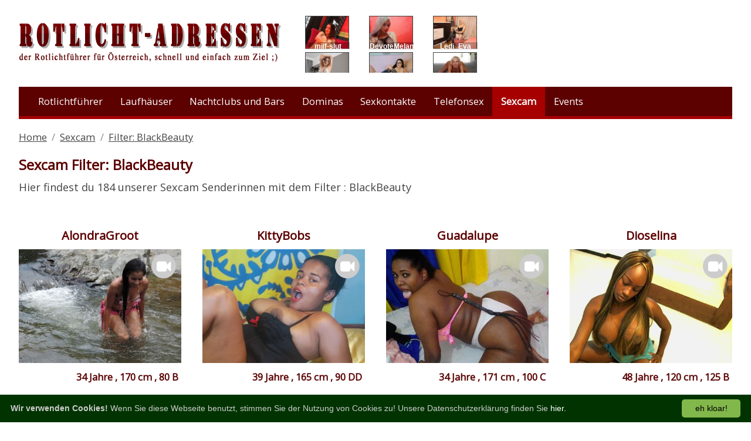

--- FILE ---
content_type: text/html; charset=iso-8859-1
request_url: https://www.rotlichtadressen.at/sexcam/tag/blackbeauty/
body_size: 3989
content:
<!doctype html>
<html lang='de'>
<head>
<meta http-equiv="X-UA-Compatible" content="IE=edge">
<meta name="viewport" content="width=device-width, initial-scale=1">
<meta http-equiv="Content-Type" content="text/html; charset=iso-8859-15" />
<title>Sexcams gefiltert nach &quot;BlackBeauty&quot;</title>
<meta name="description" content="Auflistung unserer heissen Girls im Sexcam Chat - gefiltert nach : BlackBeauty" />
<meta name="keywords" content="Rotlichtadressen, Bordelle, Laufh&auml;user, Singerclubs" />
<meta name="robots" content="INDEX,FOLLOW" />
<meta name="Content-Language" content="de" />
<meta name="Author" content="www.rootweb.eu Internetportale" />
<meta name="revisit-after" content="7 days" />
<meta name="robots" content="noodp" />
<meta http-equiv="cache-control" content="public" />
<link rel="SHORTCUT ICON" href="https://www.rotlichtadressen.at/favicon.ico" />
<link href="https://fonts.googleapis.com/css?family=Open+Sans" rel="stylesheet">
<link rel="stylesheet" type="text/css" href="https://www.rotlichtadressen.at/templates/rotlichtadressen.at/css/page.css?v=1.2" />

<script src="https://jstore.jetztmedien.com/jquery/jquery-3.2.1.min.js" type="text/javascript"></script>
<script src="https://jstore.jetztmedien.com/scripte/j-scripts-v1.0.js" async type="text/javascript"></script>
<link rel="next" href="https://www.rotlichtadressen.at/sexcam/tag/blackbeauty/?seite=2" />
<link rel="image_src" href="https://www.rotlichtadressen.at/rw_images/domains/rotlichtadressen.at/rotlichtadressen_logo_200.png" />
<script type='text/javascript' src='https://adserver.jetztmedien.com/ads/www/delivery/spcjs.php?id=2'></script>

</head>
<body class="jtheme "   itemscope itemtype="http://schema.org/SearchResultsPage" >

<div id="page">
<div id="header-wrapper"><div id="header-content-wrapper"><header class="container" itemscope itemtype="http://schema.org/WPHeader"><div id="header1-logo-werbung"><div id="header-logo-big"><a title="Rotlichtadressen Österreich" href="/"><img alt="Rotlichtadressen Österreich" src="/templates/rotlichtadressen.at/images/rotlichtadresse-logo-450x90.png" width="450" height="90" /></a></div><div id="header-werbung"><div id="header-werbung-728x90"><script type='text/javascript'><!--// <![CDATA[ 
    /* [id1] RLA_1_728x90 */ 
    OA_show(1); 
    // ]]> --></script> 
</div></div></div></header></div><div id="nav-wrapper"><nav class="container" itemscope itemtype="http://schema.org/SiteNavigationElement"><div id="top-menue-single"><ul><li class="single-menue-home "><a href="/">Home</a></li><li class=""><a title="Rotlichtadressen Österreich" href="https://www.rotlichtadressen.at/oesterreich/">Rotlichtführer</a></li><li class=""><a title="Laufhäuser in Österreich" href="https://www.rotlichtadressen.at/oesterreich/laufhaeuser/">Laufhäuser</a></li><li class=""><a title="Nachtclubs und Bars in Österreich" href="https://www.rotlichtadressen.at/oesterreich/nachtclubs-und-bars/">Nachtclubs und Bars</a></li><li class=""><a title="Dominas in Österreich" href="https://www.rotlichtadressen.at/oesterreich/sm-domina-bizarrstudios/">Dominas</a></li><li class=""><a  href="/sexkontakte/">Sexkontakte</a></li><li class=""><a  href="/telefonsex/">Telefonsex</a></li><li class="current"><a  href="/sexcam/">Sexcam</a></li><li class=""><a  href="/veranstaltungen/">Events</a></li></ul><a href="#" style="font-size:15px;" class="icon" id="top-menue-single-hamburger"><i class="fa fa-bars" aria-hidden="true">x </i></a><div class="clearfix"></div></div></nav></div></div>
<div id="breadcrumb-wrapper"><nav id="breadcrumb" class="container"><ol class="breadcrumb" itemscope itemtype="http://schema.org/BreadcrumbList"><li class="breadcrumb-item" itemprop="itemListElement" itemscope itemtype="http://schema.org/ListItem"><a  itemscope itemtype="http://schema.org/Thing" itemprop="item" href="https://www.rotlichtadressen.at/"><span itemprop="name">Home</span></a><meta itemprop="position" content="1" /></li><li class="breadcrumb-item" itemprop="itemListElement" itemscope itemtype="http://schema.org/ListItem"><a  title="Sexcam Chat"  itemscope itemtype="http://schema.org/Thing" itemprop="item" href="https://www.rotlichtadressen.at/sexcam/"><span itemprop="name">Sexcam</span></a><meta itemprop="position" content="2" /></li><li class="breadcrumb-item" itemprop="itemListElement" itemscope itemtype="http://schema.org/ListItem"><a  title="BlackBeauty"  itemscope itemtype="http://schema.org/Thing" itemprop="item" href="https://www.rotlichtadressen.at/sexcam/tag/blackbeauty/"><span itemprop="name">Filter: BlackBeauty</span></a><meta itemprop="position" content="3" /></li></ol></nav></div>

<div id="content-wrapper" class="container"><div class="content-no-sidebar"><div class="global_header"><div class="jdok"><h1 class="seiten_farbe">Sexcam Filter: BlackBeauty</h1><p>Hier findest du 184 unserer Sexcam Senderinnen mit dem Filter : BlackBeauty</p></div></div><div class="row"><div class="column bc_1_4"><div class="top_block"><a class="no-decoration" href="https://www.rotlichtadressen.at/sexcam/sexcam-von-AlondraGroot/" title="zur Sexcam vom Chat Girl AlondraGroot"><div class="text_header seiten-farbe">AlondraGroot</div><div class="bild_block"><img alt="Sexcam von AlondraGroot" src="https://d2cq08zcv5hf9g.cloudfront.net/412x288/glc21d83096d7e4ad6a3f420e7e19d97e8.jpg" width="412" height="288" /><div class="bild_block_fa_icon_grau"><span class="fa-stack fa-lg"><i class="fa fa-circle fa-stack-2x"></i><i class="fa fa-video-camera fa-stack-1x fa-inverse"></i></span></div></div><div class="block_hinweis">34 Jahre , 170 cm , 80 B</div></div></a></div><div class="column bc_1_4"><div class="top_block"><a class="no-decoration" href="https://www.rotlichtadressen.at/sexcam/sexcam-von-KittyBobs/" title="zur Sexcam vom Chat Girl KittyBobs"><div class="text_header seiten-farbe">KittyBobs</div><div class="bild_block"><img alt="Sexcam von KittyBobs" src="https://d2cq08zcv5hf9g.cloudfront.net/412x288/glf0815e00b5f044678bbd1e46d5002f42.jpg" width="412" height="288" /><div class="bild_block_fa_icon_grau"><span class="fa-stack fa-lg"><i class="fa fa-circle fa-stack-2x"></i><i class="fa fa-video-camera fa-stack-1x fa-inverse"></i></span></div></div><div class="block_hinweis">39 Jahre , 165 cm , 90 DD</div></div></a></div><div class="column bc_1_4"><div class="top_block"><a class="no-decoration" href="https://www.rotlichtadressen.at/sexcam/sexcam-von-Guadalupe/" title="zur Sexcam vom Chat Girl Guadalupe"><div class="text_header seiten-farbe">Guadalupe</div><div class="bild_block"><img alt="Sexcam von Guadalupe" src="https://d2cq08zcv5hf9g.cloudfront.net/412x288/gl55e8d66c01bb4793963332fc3b46dce7.jpg" width="412" height="288" /><div class="bild_block_fa_icon_grau"><span class="fa-stack fa-lg"><i class="fa fa-circle fa-stack-2x"></i><i class="fa fa-video-camera fa-stack-1x fa-inverse"></i></span></div></div><div class="block_hinweis">34 Jahre , 171 cm , 100 C</div></div></a></div><div class="column bc_1_4"><div class="top_block"><a class="no-decoration" href="https://www.rotlichtadressen.at/sexcam/sexcam-von-Dioselina/" title="zur Sexcam vom Chat Girl Dioselina"><div class="text_header seiten-farbe">Dioselina</div><div class="bild_block"><img alt="Sexcam von Dioselina" src="https://d2cq08zcv5hf9g.cloudfront.net/412x288/6511586418401744.jpg" width="412" height="288" /><div class="bild_block_fa_icon_grau"><span class="fa-stack fa-lg"><i class="fa fa-circle fa-stack-2x"></i><i class="fa fa-video-camera fa-stack-1x fa-inverse"></i></span></div></div><div class="block_hinweis">48 Jahre , 120 cm , 125 B</div></div></a></div><div class="column bc_1_4"><div class="top_block"><a class="no-decoration" href="https://www.rotlichtadressen.at/sexcam/sexcam-von-Naykee/" title="zur Sexcam vom Chat Girl Naykee"><div class="text_header seiten-farbe">Naykee</div><div class="bild_block"><img alt="Sexcam von Naykee" src="https://d2cq08zcv5hf9g.cloudfront.net/412x288/1079601528304648.jpg" width="412" height="288" /><div class="bild_block_fa_icon_grau"><span class="fa-stack fa-lg"><i class="fa fa-circle fa-stack-2x"></i><i class="fa fa-video-camera fa-stack-1x fa-inverse"></i></span></div></div><div class="block_hinweis">36 Jahre , 169 cm , 80 B</div></div></a></div><div class="column bc_1_4"><div class="top_block"><a class="no-decoration" href="https://www.rotlichtadressen.at/sexcam/sexcam-von-SexyJohanne/" title="zur Sexcam vom Chat Girl SexyJohanne"><div class="text_header seiten-farbe">SexyJohanne</div><div class="bild_block"><img alt="Sexcam von SexyJohanne" src="https://d2cq08zcv5hf9g.cloudfront.net/412x288/3508996848585624.jpg" width="412" height="288" /><div class="bild_block_fa_icon_grau"><span class="fa-stack fa-lg"><i class="fa fa-circle fa-stack-2x"></i><i class="fa fa-video-camera fa-stack-1x fa-inverse"></i></span></div></div><div class="block_hinweis">40 Jahre , 105 C</div></div></a></div><div class="column bc_1_4"><div class="top_block"><a class="no-decoration" href="https://www.rotlichtadressen.at/sexcam/sexcam-von-HotMonica/" title="zur Sexcam vom Chat Girl HotMonica"><div class="text_header seiten-farbe">HotMonica</div><div class="bild_block"><img alt="Sexcam von HotMonica" src="https://d2cq08zcv5hf9g.cloudfront.net/412x288/3464726483104664.jpg" width="412" height="288" /><div class="bild_block_fa_icon_grau"><span class="fa-stack fa-lg"><i class="fa fa-circle fa-stack-2x"></i><i class="fa fa-video-camera fa-stack-1x fa-inverse"></i></span></div></div><div class="block_hinweis">37 Jahre , 95 A</div></div></a></div><div class="column bc_1_4"><div class="top_block"><a class="no-decoration" href="https://www.rotlichtadressen.at/sexcam/sexcam-von-NegressHot/" title="zur Sexcam vom Chat Girl NegressHot"><div class="text_header seiten-farbe">NegressHot</div><div class="bild_block"><img alt="Sexcam von NegressHot" src="https://d2cq08zcv5hf9g.cloudfront.net/412x288/2331030569691633.jpg" width="412" height="288" /><div class="bild_block_fa_icon_grau"><span class="fa-stack fa-lg"><i class="fa fa-circle fa-stack-2x"></i><i class="fa fa-video-camera fa-stack-1x fa-inverse"></i></span></div></div><div class="block_hinweis">41 Jahre , 160 cm , 95 D</div></div></a></div><div class="column bc_1_4"><div class="top_block"><a class="no-decoration" href="https://www.rotlichtadressen.at/sexcam/sexcam-von-SexyShayra/" title="zur Sexcam vom Chat Girl SexyShayra"><div class="text_header seiten-farbe">SexyShayra</div><div class="bild_block"><img alt="Sexcam von SexyShayra" src="https://d2cq08zcv5hf9g.cloudfront.net/412x288/3947658271694592.jpg" width="412" height="288" /><div class="bild_block_fa_icon_grau"><span class="fa-stack fa-lg"><i class="fa fa-circle fa-stack-2x"></i><i class="fa fa-video-camera fa-stack-1x fa-inverse"></i></span></div></div><div class="block_hinweis">33 Jahre , 165 cm , 120 D</div></div></a></div><div class="column bc_1_4"><div class="top_block"><a class="no-decoration" href="https://www.rotlichtadressen.at/sexcam/sexcam-von-ShairaFantasy/" title="zur Sexcam vom Chat Girl ShairaFantasy"><div class="text_header seiten-farbe">ShairaFantasy</div><div class="bild_block"><img alt="Sexcam von ShairaFantasy" src="https://d2cq08zcv5hf9g.cloudfront.net/412x288/9806416883619336.jpg" width="412" height="288" /><div class="bild_block_fa_icon_grau"><span class="fa-stack fa-lg"><i class="fa fa-circle fa-stack-2x"></i><i class="fa fa-video-camera fa-stack-1x fa-inverse"></i></span></div></div><div class="block_hinweis">42 Jahre , 164 cm , 96 D</div></div></a></div><div class="column bc_1_4"><div class="top_block"><a class="no-decoration" href="https://www.rotlichtadressen.at/sexcam/sexcam-von-Saralyn/" title="zur Sexcam vom Chat Girl Saralyn"><div class="text_header seiten-farbe">Saralyn</div><div class="bild_block"><img alt="Sexcam von Saralyn" src="https://d2cq08zcv5hf9g.cloudfront.net/412x288/3765346063758928.jpg" width="412" height="288" /><div class="bild_block_fa_icon_grau"><span class="fa-stack fa-lg"><i class="fa fa-circle fa-stack-2x"></i><i class="fa fa-video-camera fa-stack-1x fa-inverse"></i></span></div></div><div class="block_hinweis">39 Jahre , 165 cm , 75 B</div></div></a></div><div class="column bc_1_4"><div class="top_block"><a class="no-decoration" href="https://www.rotlichtadressen.at/sexcam/sexcam-von-SoffiaSexy/" title="zur Sexcam vom Chat Girl SoffiaSexy"><div class="text_header seiten-farbe">SoffiaSexy</div><div class="bild_block"><img alt="Sexcam von SoffiaSexy" src="https://d2cq08zcv5hf9g.cloudfront.net/412x288/7233030469304808.jpg" width="412" height="288" /><div class="bild_block_fa_icon_grau"><span class="fa-stack fa-lg"><i class="fa fa-circle fa-stack-2x"></i><i class="fa fa-video-camera fa-stack-1x fa-inverse"></i></span></div></div><div class="block_hinweis">44 Jahre , 176 cm , 38 DD</div></div></a></div><div class="column bc_1_4"><div class="top_block"><a class="no-decoration" href="https://www.rotlichtadressen.at/sexcam/sexcam-von-SexyKassandra/" title="zur Sexcam vom Chat Girl SexyKassandra"><div class="text_header seiten-farbe">SexyKassandra</div><div class="bild_block"><img alt="Sexcam von SexyKassandra" src="https://d2cq08zcv5hf9g.cloudfront.net/412x288/7374427281426424.jpg" width="412" height="288" /><div class="bild_block_fa_icon_grau"><span class="fa-stack fa-lg"><i class="fa fa-circle fa-stack-2x"></i><i class="fa fa-video-camera fa-stack-1x fa-inverse"></i></span></div></div><div class="block_hinweis">35 Jahre ,  D</div></div></a></div><div class="column bc_1_4"><div class="top_block"><a class="no-decoration" href="https://www.rotlichtadressen.at/sexcam/sexcam-von-MadonnaX/" title="zur Sexcam vom Chat Girl MadonnaX"><div class="text_header seiten-farbe">MadonnaX</div><div class="bild_block"><img alt="Sexcam von MadonnaX" src="https://d2cq08zcv5hf9g.cloudfront.net/412x288/6245652479877072.jpg" width="412" height="288" /><div class="bild_block_fa_icon_grau"><span class="fa-stack fa-lg"><i class="fa fa-circle fa-stack-2x"></i><i class="fa fa-video-camera fa-stack-1x fa-inverse"></i></span></div></div><div class="block_hinweis">46 Jahre , 155 cm , 34 C</div></div></a></div><div class="column bc_1_4"><div class="top_block"><a class="no-decoration" href="https://www.rotlichtadressen.at/sexcam/sexcam-von-Anggella/" title="zur Sexcam vom Chat Girl Anggella"><div class="text_header seiten-farbe">Anggella</div><div class="bild_block"><img alt="Sexcam von Anggella" src="https://d2cq08zcv5hf9g.cloudfront.net/412x288/3633846814218796.jpg" width="412" height="288" /><div class="bild_block_fa_icon_grau"><span class="fa-stack fa-lg"><i class="fa fa-circle fa-stack-2x"></i><i class="fa fa-video-camera fa-stack-1x fa-inverse"></i></span></div></div><div class="block_hinweis">34 Jahre , 168 cm ,  B</div></div></a></div><div class="column bc_1_4"><div class="top_block"><a class="no-decoration" href="https://www.rotlichtadressen.at/sexcam/sexcam-von-HeisseJudith/" title="zur Sexcam vom Chat Girl HeisseJudith"><div class="text_header seiten-farbe">HeisseJudith</div><div class="bild_block"><img alt="Sexcam von HeisseJudith" src="https://d2cq08zcv5hf9g.cloudfront.net/412x288/6878636853483988.jpg" width="412" height="288" /><div class="bild_block_fa_icon_grau"><span class="fa-stack fa-lg"><i class="fa fa-circle fa-stack-2x"></i><i class="fa fa-video-camera fa-stack-1x fa-inverse"></i></span></div></div><div class="block_hinweis">41 Jahre , 167 cm , 70 C</div></div></a></div><div class="clear_left"></div></div><div class="navigator  navigator_gross  navigator_rahmen  seiten_div_bottom"><div class="button button_naktiv"><i class="fa fa-fast-backward" aria-hidden="true"></i></div><div class="button button_naktiv"><i class="fa fa-backward" aria-hidden="true"></i></div><div class="text"><a href="javascript:void(0);" class="aktiv">1</a><a  title=" - Seite 2" href="https://www.rotlichtadressen.at/sexcam/tag/blackbeauty/?seite=2">2</a><a  class="weit_entfernt"  title=" - Seite 3" href="https://www.rotlichtadressen.at/sexcam/tag/blackbeauty/?seite=3">3</a><a  class="sehr_weit_entfernt"  title=" - Seite 4" href="https://www.rotlichtadressen.at/sexcam/tag/blackbeauty/?seite=4">4</a><a  class="sehr_weit_entfernt"  title=" - Seite 5" href="https://www.rotlichtadressen.at/sexcam/tag/blackbeauty/?seite=5">5</a><a  class="sehr_weit_entfernt"  title=" - Seite 6" href="https://www.rotlichtadressen.at/sexcam/tag/blackbeauty/?seite=6">6</a><a  class="sehr_weit_entfernt"  title=" - Seite 7" href="https://www.rotlichtadressen.at/sexcam/tag/blackbeauty/?seite=7">7</a><a  class="sehr_weit_entfernt"  title=" - Seite 8" href="https://www.rotlichtadressen.at/sexcam/tag/blackbeauty/?seite=8">8</a><a  class="sehr_weit_entfernt"  title=" - Seite 9" href="https://www.rotlichtadressen.at/sexcam/tag/blackbeauty/?seite=9">9</a><a  class="sehr_weit_entfernt"  title=" - Seite 10" href="https://www.rotlichtadressen.at/sexcam/tag/blackbeauty/?seite=10">10</a><a  class="sehr_weit_entfernt"  title=" - Seite 11" href="https://www.rotlichtadressen.at/sexcam/tag/blackbeauty/?seite=11">11</a></div><div class="button button_aktiv"><a title=" - Seite 2" href="https://www.rotlichtadressen.at/sexcam/tag/blackbeauty/?seite=2" ><i class="fa fa-forward" aria-hidden="true"></i></a></div></div><br/><section class="content margin-t30"><div class="row"><div class="column"><div class="jdok"><h2 class="seiten-farbe">Weitere Filter Optionen für unsere Sexcam Girls</h2><p>Unsere heissen Sexcam Girls haben viele besondere <b>Gelüste und Vorlieben</b>. Manche sind Dominant, manche Devot, manche Suchen sogar einen Sklaven für eine ausgiebige Online Erziehung. Am besten schaust Du dir die Optionen an und wählst selbst aus wonach du gerade Lust hast.</p></div></div></div><div class="tag_cloud"><a class="no-decoration" href="https://www.rotlichtadressen.at/sexcam/tag/bigirl/">BiGirl</a><a class="no-decoration" href="https://www.rotlichtadressen.at/sexcam/tag/tattoos/">Tattoos</a><a class="no-decoration" href="https://www.rotlichtadressen.at/sexcam/tag/piercings/">Piercings</a><a class="no-decoration" href="https://www.rotlichtadressen.at/sexcam/tag/show-mit-dildo/">Show mit Dildo</a><a class="no-decoration" href="https://www.rotlichtadressen.at/sexcam/tag/devot/">Devot</a><a class="no-decoration" href="https://www.rotlichtadressen.at/sexcam/tag/grosse-brueste/">Grosse Brüste</a><a class="no-decoration" href="https://www.rotlichtadressen.at/sexcam/tag/natursekt/">Natursekt</a><a class="no-decoration" href="https://www.rotlichtadressen.at/sexcam/tag/schwarzes-haar/">Schwarzes Haar</a><a class="no-decoration" href="https://www.rotlichtadressen.at/sexcam/tag/neu/">Neu</a><a class="no-decoration" href="https://www.rotlichtadressen.at/sexcam/tag/dominant/">Dominant</a><a class="no-decoration" href="https://www.rotlichtadressen.at/sexcam/tag/blondes-haar/">Blondes Haar</a><a class="no-decoration" href="https://www.rotlichtadressen.at/sexcam/tag/braunes-haar/">Braunes Haar</a><a class="no-decoration" href="https://www.rotlichtadressen.at/sexcam/tag/high-heels/">High-Heels</a><a class="no-decoration" href="https://www.rotlichtadressen.at/sexcam/tag/sportlich/">Sportlich</a><a class="no-decoration" href="https://www.rotlichtadressen.at/sexcam/tag/kleine-brueste/">Kleine Brüste</a><a class="no-decoration" href="https://www.rotlichtadressen.at/sexcam/tag/rollenspiele/">Rollenspiele</a><a class="no-decoration" href="https://www.rotlichtadressen.at/sexcam/tag/sklave-gesucht/">Sklave gesucht</a><a class="no-decoration" href="https://www.rotlichtadressen.at/sexcam/tag/lesben/">Lesben</a><a class="no-decoration" href="https://www.rotlichtadressen.at/sexcam/tag/paare/">Paare</a><a class="no-decoration" href="https://www.rotlichtadressen.at/sexcam/tag/rotes-haar/">Rotes Haar</a><a class="no-decoration" href="https://www.rotlichtadressen.at/sexcam/tag/schlank-und-grosse-brueste/">Schlank und grosse Brüste</a><a class="no-decoration" href="https://www.rotlichtadressen.at/sexcam/tag/dominanteherrin/">DominanteHerrin</a><a class="no-decoration" href="https://www.rotlichtadressen.at/sexcam/tag/schlankundsportlich/">SchlankUndSportlich</a><a class="no-decoration" href="https://www.rotlichtadressen.at/sexcam/tag/blackbeauty/">BlackBeauty</a><a class="no-decoration" href="https://www.rotlichtadressen.at/sexcam/tag/reife-frucht/">Reife Frucht</a><a class="no-decoration" href="https://www.rotlichtadressen.at/sexcam/tag/heisses-geraet/">Heisses Gerät</a><a class="no-decoration" href="https://www.rotlichtadressen.at/sexcam/tag/kurzes-haar/">Kurzes Haar</a><a class="no-decoration" href="https://www.rotlichtadressen.at/sexcam/tag/boy/">Boy</a><a class="no-decoration" href="https://www.rotlichtadressen.at/sexcam/tag/latina/">Latina</a><a class="no-decoration" href="https://www.rotlichtadressen.at/sexcam/tag/ladyboy/">Ladyboy</a><a class="no-decoration" href="https://www.rotlichtadressen.at/sexcam/tag/shemale/">Shemale</a><a class="no-decoration" href="https://www.rotlichtadressen.at/sexcam/tag/dildo-control/">Dildo-Control</a><a class="no-decoration" href="https://www.rotlichtadressen.at/sexcam/tag/pralle-rundungen/">Pralle Rundungen</a><a class="no-decoration" href="https://www.rotlichtadressen.at/sexcam/tag/asiagirl/">Asiagirl</a></div></section></div></div>
<div id="footer-wrapper"><footer class="container" itemscope itemtype="http://schema.org/WPFooter"><div class="row"><div class="column c_1_4"><div class="jfooter"><div class="footer-header">Tipps</div><ul class="footer-links"><li><a href="https://sexcam.rotlichtadressen.at/" title="gratis Sexcam" >Sexcams</a></li><li><a href="https://www.live-telefonsex.at/" title="Live Telefonsex" >Telefonsex</a></li></ul></div></div><div class="column c_1_2"><div class="jfooter"><div class="footer-header">Rotlichtadressen</div><div class="footer-text"><p>Auf Rotlichtadressen.at präsentieren wir Dir einen Überblick über alle uns bekannten Betriebe in Österreich in den Bereichen Erotik, Lieben &amp; Sex.</p><p>Abgerundet wird diese Autlistung durch <a href="/veranstaltungen/">erotischen Veranstaltungen</a> und privaten &amp; gewerblichen <a href="/sexkontakte/">Sexkontakten</a> und <a href="/sexkontakte/sexkontakte-unentgeltlich/">Kontaktanzeigen</a> aus Österreich</p></div></div></div><div class="column c_1_4"><div class="jfooter"><div class="footer-header">Service</div><ul class="footer-links"><li><a rel="nofollow" href="https://www.rotlichtadressen.at/kontakt/" title="Anfrage" >Anfrage</a></li><li><a rel="nofollow" href="https://www.rotlichtadressen.at/impressum/" title="Impressum" >Impressum</a></li><li><a rel="nofollow" href="https://www.rotlichtadressen.at/nutzungsbedingungen/" title="Nutzungsbedingungen" >Nutzungsbedingungen</a></li><li><a rel="nofollow" href="https://www.rotlichtadressen.at/datenschutzerklaerung/" title="Datenschutzerklärung" >Datenschutzerklärung</a></li><li><a rel="nofollow" href="https://www.rotlichtadressen.at/inserieren/" title="Inserieren" >Inserieren</a></li></ul></div></div><div class="cleafix"></div></div><div class="row"><div class="column"><div class="jfooter"><div class="footer-text-small footer-text-center"><p>eine Internetadresse des [JM] - Erotik Netzwerkes</p></div></div></div></div><div class="cleafix"></div></footer></div>
</div>
<script type="text/javascript">
  window.___gcfg = {lang: 'de'}; 
  (function() { 
    var po = document.createElement('script'); po.type = 'text/javascript'; po.async = true; 
    po.src = 'https://apis.google.com/js/plusone.js'; 
    var s = document.getElementsByTagName('script')[0]; s.parentNode.insertBefore(po, s); 
  })(); 
</script>

<link rel="stylesheet" type="text/css" href="https://jstore.jetztmedien.com/fonts/font-awesome-4.7.0/font-awesome.min.css">
<script type="text/javascript" id="cookieinfo" src="//jstore.jetztmedien.com/scripte/cookieinfo.min.js" data-bg="#003300" data-fg="#cccccc" data-link="#ffffff" data-cookie="cookieconsent" data-divlinkbg="#82b74b" data-text-align="left" data-linkmsg="hier." data-moreinfo="/datenschutzerklaerung/" data-message="<b>Wir verwenden Cookies!</b>  Wenn Sie diese Webseite benutzt, stimmen Sie der Nutzung von Cookies zu! Unsere Datenschutzerklärung finden Sie " data-close-text="eh kloar!"></script>


</body></html>


--- FILE ---
content_type: text/css
request_url: https://www.rotlichtadressen.at/templates/rotlichtadressen.at/css/page.css?v=1.2
body_size: 9761
content:
html{font-family:sans-serif;-ms-text-size-adjust:100%;-webkit-text-size-adjust:100%}body{margin:0}article,aside,details,figcaption,figure,footer,header,hgroup,main,menu,nav,section,summary{display:block}audio,canvas,progress,video{display:inline-block;vertical-align:baseline}audio:not([controls]){display:none;height:0}[hidden],template{display:none}a{background-color:transparent}a:active,a:hover{outline:0}abbr[title]{border-bottom:1px dotted}b,strong{font-weight:700}dfn{font-style:italic}mark{background:#ff0;color:#000}small{font-size:80%}sub,sup{font-size:75%;line-height:0;position:relative;vertical-align:baseline}sup{top:-.5em}sub{bottom:-.25em}img{border:0}svg:not(:root){overflow:hidden}figure{margin:1em 40px}hr{height:0}pre{overflow:auto}code,kbd,pre,samp{font-family:monospace,monospace;font-size:1em}button,input,optgroup,select,textarea{color:inherit;font:inherit;margin:0}button{overflow:visible}button,select{text-transform:none}button,html input[type="button"],input[type="reset"],input[type="submit"]{-webkit-appearance:button;cursor:pointer}button[disabled],html input[disabled]{cursor:defat}button::-moz-focus-inner,input::-moz-focus-inner{border:0;padding:0}input{line-height:normal}input[type="checkbox"],input[type="radio"]{padding:0}input[type="number"]::-webkit-inner-spin-button,input[type="number"]::-webkit-outer-spin-button{height:auto}input[type="search"]{-webkit-appearance:textfield}input[type="search"]::-webkit-search-cancel-button,input[type="search"]::-webkit-search-decoration{-webkit-appearance:none}fieldset{border:1px solid silver;margin:0 2px;padding:.35em .625em .75em}legend{border:0;padding:0}textarea{overflow:auto}optgroup{font-weight:700}table{border-collapse:collapse;border-spacing:0}td,th{padding:0}



/***     CSS FILE für Wirtschafts  Portale		                    ***/
*, *:before, *:after { -moz-box-sizing: border-box; -webkit-box-sizing: border-box; box-sizing: border-box; }
* { margin:0px; padding:0px; } 
html { font: 100%/1.5  'Open Sans', Arial, sans-serif; font-weight: 400; height:100%; text-rendering: optimizeLegibility; -webkit-font-smoothing: antialiased; }

body { color: #000; height:100%; xbackground-color:#efefef;  }
.clearfix:after { content: ""; display: table; clear: both; }
.clear_all { clear:both; }
.clear_left { clear:both; }
.clear_right { clear:both; }
td { vertical-align:top; }
.displayblock { display: block; }
.displaynone { display: none; }
.red { color:#560000 !important; }
.ta-right { text-align:right; }

a { color:#5c0000; }

.margin-r10 { margin-right:10px; }
.margin-r20 { margin-right:20px; }
.margin-r30 { margin-right:30px; }

.margin-t10 { margin-top:10px; }
.margin-t20 { margin-top:20px; }
.margin-t30 { margin-top:30px; }

.margin-b10 { margin-bottom:10px; }
.margin-b20 { margin-bottom:20px; }
.margin-b30 { margin-bottom:30px; }


.padding-r10 { padding-right:10px; }
.padding-r20 { padding-right:20px; }
.padding-r30 { padding-right:30px; }
.padding-r40 { padding-right:40px; }
.padding-r50 { padding-right:50px; }
.no-decoration, .no_decoration { text-decoration:none; }

.text-linksbuendig { text-align:left; }
.text-rechtsbuendig { text-align:right; }
.text-zentriert { text-align:center; }


.seiten_farbe, .seiten-farbe { color:#5c0000; }
.seiten_farbe_hintergrund { background-color:#405d27; }
.seiten_farbe_2, .seiten-farbe-2 { color:#c1946a; }

@media screen and (min-width: 640px) { html { font-size: 102%;  } }
@media screen and (min-width: 1024px) { html { font-size: 108%; } }
@media screen and (min-width: 1200px) { html { font-size: 114%; } }


#top-suche-wrapper { height:0px; position:relative; }
#search-container { width: 100%; z-index: 999; background-color:#c1946a; -moz-box-shadow: 0 10px 35px #888; -webkit-box-shadow: 0 10px 35px #888; box-shadow: 0 10px 35px #888;  border-bottom:solid #888 1px; }
#top-suche-wrapper .search-submit { display: none; }
#top-suche-wrapper .search-form { padding:1em 0; }
#top-suche-wrapper .search-field { border-color: #eee; width:100%; border-radius:7px; padding:0.3em 0.5em; font-size:0.9em;  color:#888; }
#top-suche-wrapper .search-field:focus { border-color: #666; color: #000; }



#header-wrapper {  }

#header-links-wrapper { background-color:#3e4444; color:#fff; font-size:0.8em; padding:0.5em 0em; }
#header-links-wrapper a { color:#fff; font-size:0.9em; padding-right:1em; text-decoration:none; }
#header-links-wrapper span.header-links	{ display:inline-block;  padding-top:0.3em; }
#header-links-wrapper span.social-links { float:right; }
#header-links-wrapper #top-suche { cursor:pointer; color:#fff; font-size:0.9em; padding-right:1em; } 

@media (max-width: 600px) {
	#header-links-wrapper span.header-links	{ display:none; }
}

#header-content-wrapper {
	background-color:#fff; padding:1.5em 0 0.8em 0;
}

#header1-logo-werbung { display:table; width:100%; }
#header1-logo-werbung img { max-width:100%; height:auto; }
#header1-logo-werbung #header-werbung { display:table-cell; width:728px; height:90px; vertical-align:top; }
#header1-logo-werbung #header-logo-big { display:table-cell; vertical-align:top; }
#header1-logo-werbung #header-werbung-728x90 { width:728px; height:90px; margin:auto; }

@media (max-width: 1100px) {
	#header-content { display:block; width:100%; }
	#header1-logo-werbung { display:block; }
	#header1-logo-werbung #header-logo-big { display:block; text-align:center; }
	#header1-logo-werbung #header-werbung { display:none; width:100%; text-align:center; margin-top:0.8em; }
}






#breadcrumb-wrapper { padding:0.5em 0; }
#breadcrumb-wrapper .container {  }
#breadcrumb-wrapper .breadcrumb { font-size:0.9em; color:#888; list-style:none; }
#breadcrumb-wrapper .breadcrumb li { float:left; }
#breadcrumb-wrapper .breadcrumb a { font-size:1.0em; color:#444; text-decoration:underline; }
#breadcrumb-wrapper .breadcrumb-item+.breadcrumb-item::before {
    display: inline-block;
    padding-right: 0.5em;
    padding-left: 0.5em;
    color: #888;
    content: "/";
}
#breadcrumb-wrapper a.breadcrumb-clear { color:#365899; padding-left:0.5em; }
#breadcrumb-wrapper .breadcrumb-item.text-item { color:#999; }

#content-wrapper { }

.content-right-sidebar { display:table; margin-bottom:1.5em; position:relative; width:100%; }
.content-right-sidebar:after { clear:both; display:block; }
.content-right-sidebar .content-bereich { display:table-cell; height:100%; vertical-align:top; }
.content-right-sidebar .sidebar-bereich { width:340px; padding-left:40px; display:table-cell; height:100%; vertical-align:top; }

.content-left-sidebar { display:table; margin-bottom:1.5em; position:relative; width:100%; }
.content-left-sidebar .content-bereich { display:table-cell; height:100%; vertical-align:top; }
.content-left-sidebar .sidebar-bereich { width:340px; padding-right:40px; display:table-cell; height:100%; vertical-align:top;  }

.content-no-sidebar { margin-bottom:1.5em; width:100%; }





@media (max-width: 1100px) {
	.content-right-sidebar	{ display:block; }
	.content-right-sidebar .content-bereich { display:block; width:100%; padding:0px; vertical-align:top; }
	.content-right-sidebar .sidebar-bereich { display:block; width:100%; padding:0px; vertical-align:top; }


	.content-left-sidebar	{ display:block; }
	.content-left-sidebar .content-bereich { display:block; width:100%; padding:0px; vertical-align:top; }
	.content-left-sidebar .sidebar-bereich { display:block; width:100%; padding:0px; vertical-align:top; }

}

#content-wrapper.full-background-image { margin:0.7em 0 1.0em 0; }
.full-background-image { background-position: center center; background-repeat: no-repeat; background-size: cover; }
.content-image-header { height:400px; position:relative; }

.content-image-header-title { 
	position:absolute; bottom:10px; left:0px; right:0px;
	color:#fff;
	letter-spacing:0.1em;
	text-shadow: 0 1px 0px #000,
    1px 0 0px #888,
    1px 2px 1px #000,
    2px 1px 1px #888,
    2px 3px 2px #000,
    3px 2px 2px #888,
    3px 4px 2px #000,
    4px 3px 3px #888,
    4px 5px 3px #000,
    5px 4px 2px #888,
    5px 6px 2px #000,
    6px 5px 2px #888,
    6px 7px 1px #000,
    7px 6px 1px #888,
    7px 8px 0px #000,
    8px 7px 0px #888;
}


.content-image-header-title-outline { 
	position:absolute; bottom:10px; left:15px; right:0px;
	color:#fff;
	letter-spacing:0.1em;
	text-shadow: 1px 1px 1px black, 1px -1px 1px black, -1px 1px 1px black, -1px -1px 1px black;
}

.content-image-header-label {
	position:absolute; top:0px; right:0px;
	background-color:#fff;
    padding: 0.5em 1.0em;
    font-size: 0.8em;
    color: #000;
	border-bottom-left-radius: 5px; 
	border-bottom-right-radius: 5px; 
	opacity: 0.80;
}



#footer-wrapper { background-color:#5c0000; padding:1em 0; color:#fff; margin-top:1.5em; }


.container { max-width: 1340px; width: 95%; margin: 0 auto; overflow:hidden; }
@media (max-width: 1100px) {
	.container { width:100%; padding:0 15px; }
}

.row { margin-top:0.5em; margin-left:-1.0em; margin-right:-1.0em; xborder-top:1px solid #fff; }
.row:after {     content:''; display:block; clear: both; }
.column  { padding:0em 1.0em 1.5em 1.0em; }
.column img { max-width:100%; height:auto; }

@media (min-width: 450px) {
	.column.bc_1_4  { width:50%; float:left;  }

}



@media (min-width: 800px) {
	.column.c_1_2  { width:50%; float:left;  }

	.column.c_1_3  { width:50%; float:left; } 
	.column.c_2_3 { width:100%; float:left; } 

	.column.c_1_4  { width:50%; float:left;  }
	.column.c_2_4  { width:100%; float:left;  }
	.column.c_3_4  { width:100%; float:left;  }

	.column.c_1_6  { width:33%; float:left;  }

	.column.bc_1_4  { width:33%; float:left;  }
}


@media (min-width: 1100px) {
	.column.c_1_2  { width:50%; float:left;  }
	.column.c_1_3  { width:33.3%; float:left; } 
	.column.c_2_3 { width:66.6%; float:left; } 

	.column.c_1_4  { width:25%; float:left;  }
	.column.c_2_4  { width:50%; float:left;  }
	.column.c_3_4  { width:75%; float:left;  }

	.column.c_1_6  { width:16.66%; float:left;  }

	.column.bc_1_4  { width:25%; float:left;  }
}

.column .bild_50_float_rechts { max-width:100%; float:left; padding:0 1em 0.3em 0; }

.column.spalten_2 { -webkit-column-count:2; -moz-column-count:2; column-count:2; -webkit-column-gap: 30px; -moz-column-gap: 30px; column-gap: 30px; }
.column.spalten_3 { -webkit-column-count:3; -moz-column-count:3; column-count:3; -webkit-column-gap: 30px; -moz-column-gap: 30px; column-gap: 30px; }






.jsidebar { xbackground-color:#efefef; margin-bottom:2em; width:300px; }
.jsidebar .header { font-size:1.2em;  letter-spacing:0.1em; color:#405d27; font-weight:bold; margin-bottom:0.5em; }
.jsidebar .header:after {
	background-color: #82b74b;
    bottom: -1em;
    content: '';
    display: block;
    height: .125em;
    width: 4em;
}

.jsidebar img { max-width:300px; height:auto; }

.jsidebar ul { list-style:none; padding-left:0.0em; }
.jsidebar ul a { text-decoration:none; }
.jsidebar ul a:hover { text-decoration:underline; }
.jsidebar li.current { font-weight:bold; }

.jsidebar li span { font-size:0.6em; color:#888; padding-left:5px; }
.jsidebar li.level_0 { margin:0px 0px 3px 0px;   }
.jsidebar li.level_1 { margin:0px 0px 3px 15px;   }
.jsidebar li.level_2 { margin:0px 0px 3px 25px;   }
.jsidebar li.level_3 { margin:0px 0px 3px 35px;   }
.jsidebar li.level_4 { margin:0px 0px 3px 45px;   }
.jsidebar li.level_5 { margin:0px 0px 3px 55px;   }



.jsidebar .text-widget { font-size:0.8em; width:300px; }
.jsidebar .text-widget p { padding-bottom:0.8em; }


@media (max-width: 1100px) {
	.jsidebar { float:left; width:300px; margin-right:40px; }

	.jsidebar:nth-child(2n+1) { clear:both; }

}


.jsidebar .top_block { border-bottom:2px solid #888; }



.jfooter { xborder:1px dotted #efefef; }
.jfooter .footer-header { font-size:1em; letter-spacing:0.1em; color:#fff; font-weight:bold; margin-bottom:1em; }
.jfooter .footer-header:after {
	background-color: #a60000;
    bottom: -1em;
    content: '';
    display: block;
    height: .125em;
    width: 3em;
}

.jfooter ul.footer-links { margin-left:2em; color:#a60000; }
.jfooter ul.footer-links li { padding:0.5em 0; }
.jfooter ul.footer-links a { color:#ddd; text-decoration:none; }
.jfooter ul.footer-links a:hover { text-decoration:underline; }

.jfooter ul.fa-ul { margin-left:1.5em; }
.jfooter ul.fa-ul li { padding:0.5em 0; }
.jfooter ul.fa-ul a { color:#ddd; text-decoration:none; }
.jfooter ul.fa-ul a:hover { text-decoration:underline; }
.jfooter ul.fa-ul a i { color: #a60000; padding-right:1em; font-size:1.3em; }

.jfooter .footer-text { font-size:1.0em; color:#ddd; }
.jfooter .footer-text p { padding-bottom:1em; }
.jfooter .footer-text b { color:#a60000; }
.jfooter .footer-text a { color:#a60000; text-decoration:underline; }
.jfooter .footer-text a:hover { text-decoration:underline; }

.jfooter .footer-text-small { font-size:0.8em; color:#ddd; }
.jfooter .footer-text-small p { padding-bottom:1em; }
.jfooter .footer-text-small b { color:#a60000; }
.jfooter .footer-text-small a { color:#a60000; text-decoration:underline; }
.jfooter .footer-text-small a:hover { text-decoration:underline; }

.jfooter .footer-text-center { text-align:center; }



#nav-wrapper { padding:0.5em 0; xbackground-color:#efefef; }
#nav-wrapper .container { xborder-bottom:1px solid #82b74b;   }


#top-menue-single { border-bottom:5px solid #a60000; background-color:#5c0000; width:100%; position:relative; text-align:center; white-space: nowrap; padding-left:1.0em; }
#top-menue-single ul { list-style:none;  }
#top-menue-single ul li { float:left; }
#top-menue-single ul li a { display:block; padding:0.8em 0.9em; color:#fff; text-decoration:none; font-size:0.9em; } 
#top-menue-single ul li:hover { background-color:#3a0101; }
#top-menue-single ul li.current:hover { background-color:#3a0101; color:#000; }
#top-menue-single ul li.current:hover a { color:#fff; }
#top-menue-single li.current { background-color:#a60000; }
#top-menue-single li.current a { color:#fff; font-weight:bold; }
#top-menue-single .single-menue-home { display:none; }
#top-menue-single .icon { font-size:1.5em !important; color:#fff; position:absolute; right:1em; display:none; }

@media (max-width: 1100px) {
	#top-menue-single:before { display:block;	}
	#top-menue-single .icon { display:block;  }
	#top-menue-single li:not(.current) { display:none; }
	#top-menue-single.responsive ul { display: block; list-style-type: disc; }
	#top-menue-single.responsive ul li { display:block; clear:both; width:100%; }
	#top-menue-single .single-menue-home { display:block; }
}


.full-search { width: 100%; xopacity: 0.50;  xborder-radius:24px; background-color:#c1946a; mbox-shadow: 0 10px 35px #888;  border-bottom:solid #888 1px; margin-bottom:1.8em; padding:0.5em 1em; }
.full-search .search-submit { display: none; }
.full-search .search-form { }
.full-search .search-field { border-color: #eee; width:100%; border-radius:18px; padding:0.3em 0.8em; font-size:0.9em;  color:#888; }
.full-search .search-field:focus { border-color: #666; color: #000; }


.search_lookup_container { width:100%; position:relative;  }
.search_lookup_container ul {
	width:100%; position: absolute; z-index: 999; background: #fff; list-style: none; overflow-y:scroll; max-height:400px; 
	-moz-box-shadow: 0 0 5px #ccc; -webkit-box-shadow: 0 0 5px #ccc; box-shadow: 0 0 5px #ccc; border-left:solid #ccc 1px; border-right:solid #ccc 1px; border-bottom:solid #ccc 1px; 
}
.search_lookup_container ul li { padding: 4px 15px; font-size:1.0em; overflow:hidden; text-overflow: ellipsis; white-space: nowrap; color:#000; }

.search_lookup_container ul li span { font-size:0.8em; color:#888; }
.search_lookup_container ul li:hover { background: #eaeaea; }
.search_lookup_container a { color:#888; }
.search_lookup_container .search_result_kat_header { font-weight:bold; border-bottom:1px solid #aaa; }
.search_lookup_container .search_result_header span { font-size:0.8em; }
#full_search_list { display: none; }















.featured-content { }
.featured-column  { padding:0em 1.0em 1.5em 1.0em; }
.featured-column img { max-width:100%; height:auto; }
@media (min-width: 500px) { 
.featured-column.fc_1_4  { width:50%; float:left;  } 
.featured-column.fc_1_3  { width:50%; float:left;  } 
.featured-column.fc_1_6  { width:33%; float:left;  } 
}
@media (min-width: 900px) { 
.featured-column.fc_1_4  { width:25%; float:left;  } 
.featured-column.fc_1_3  { width:33%; float:left;  } 
.featured-column.fc_1_6  { width:16.66%; float:left;  } 
}
.featured-content-block { width:100%; border:2px solid #efefef; }
.featured-content-block-kategorie {  text-align:center; padding:0.3em 0 0.2em 0; color:#405d27; letter-spacing:0.1em; overflow:hidden; text-overflow: ellipsis; white-space: nowrap; opacity: 0.80; background-color:#fff; }
.featured-content-block-kategorie h3 { font-size:0.9em; }
.featured-content-block-image { width:100%; background-position: center center; background-repeat: no-repeat; background-size: cover; }
.featured-content-block-image-180 { height:180px;  }
.featured-content-block-image-200 { height:200px;  }
.featured-content-block-image-250 { height:250px;  }
.featured-content-block-image-300 { height:300px;  }
.featured-content-block-image-350 { height:350px;  }
.featured-content-block-image-small { width:100%; height:140px; background-position: center center; background-repeat: no-repeat; background-size: cover; }




.jdok { margin-top:0.5em; }
.jdok p { padding:0 0 1em 0; text-decoration:none; color:#444; }

.jdok h1 { font-size:1.3em; padding-bottom:0.3em; }
.jdok h2 { font-size:1.2em; padding-bottom:0.3em; }
.jdok h3 { font-size:1.1em; padding-bottom:0.3em; }
.jdok h4 { font-size:1.0em; padding-bottom:0.3em; }

.jdok a { color:#5c0000; }


.jdok ul, .jdok ol { margin:0 0 1em 25px;  }

.jdok li { margin:10px 0px 0px 0px;  }


.jdok .img_max_50_proz { max-width:50% !important; height:auto; }
.jdok .bild_links_text { float:left; margin:0px 15px 15px 0px; }
.jdok .bild_rechts_text { float:right; margin:0px 0px 15px 15px; }

.responsive_video {
	position: relative;
	padding-bottom: 56.25%; /* 16:9 */
	padding-top: 25px;
	height: 0;
}
.responsive_video iframe {
	position: absolute;
	top: 0;
	left: 0;
	width: 100%; 
	height: 100%;
	border:0px;
}


.jdok .soft_schatten { border:2px solid #ccc; box-shadow: 10px 10px 5px #ccc; margin:0px 20px 20px 0px; }
.jdok .hard_schatten { border:2px solid #444; box-shadow: 10px 10px 5px #444; margin:0px 20px 20px 0px; }

/** für Horoskope **/
.jdok .typo_headline, .jdok .hor_headline { font-size:1.0em; padding:0px 0px; font-weight:bold; color:#344363; }
.jdok .typo_content, .jdok .hor_text  { font-size:0.9em; padding:2px 0px 20px 20px; color:#444444; }



.runde_ecken_10 { -moz-border-radius:10px; -webkit-border-radius:10px; -khtml-border-radius:10px; border-radius:10px; }
.runde_ecken_5 { -moz-border-radius:5px; -webkit-border-radius:5px; -khtml-border-radius:5px; border-radius:5px; }
.transparenz_25 { opacity: 0.25; filter:Alpha(Opacity=25); -moz-opacity: 0.25; -ms-filter:"progid:DXImageTransform.Microsoft.Alpha(Opacity=25)"; }
.transparenz_50 { opacity: 0.5; filter:Alpha(Opacity=50); -moz-opacity: 0.5; -ms-filter:"progid:DXImageTransform.Microsoft.Alpha(Opacity=50)"; }
.transparenz_75 { opacity: 0.75; filter:Alpha(Opacity=75); -moz-opacity: 0.75; -ms-filter:"progid:DXImageTransform.Microsoft.Alpha(Opacity=75)"; }
.transparenz_0 { opacity: 1; filter:Alpha(Opacity=100); -moz-opacity: 1; -ms-filter:"progid:DXImageTransform.Microsoft.Alpha(Opacity=100)"; }



/*****************************************************************************************************************/
/** Mittagsmenues Vorschau - Text gekürzt 
/*****************************************************************************************************************/
.menue_vorschau { overflow:hidden; margin:10px 0; position:relative; }
.menue_vorschau .bild_firma { border-bottom:1px solid #ccc; padding-bottom:0px; display:table; width:100%; }
.menue_vorschau .bild_firma .bild { display:table-cell; vertical-align: middle; width:80px; }
.menue_vorschau .bild_firma .firma { display:table-cell; vertical-align: top;  padding-left:10px; font-size:0.8em; font-weight:bold; color:#888; overflow:hidden; text-overflow:ellipsis;  }
.menue_vorschau .bild_firma img {  }

.menue_vorschau .menue_text {  display:block; text-align:left; padding:5px 7px 5px 7px; color:#444444; text-decoration:none; font-size:0.9em; xline-height:100%; }
.menue_vorschau .menue_text .menue_header { font-weight:bold; font-size:1.1em; }
.menue_vorschau .menue_text .menue_header span { font-size:0.8em; font-weight:bold; color:#888;  }


/*****************************************************************************************************************/
/** Mittagsmenü Details **/
/*****************************************************************************************************************/
.mittagsmenues {  }
.mittagsmenues h2 { font-size:1.2em; }
.mittagsmenues .meldungsbox { margin-top:1.5em; }

@media (min-width: 800px) {
	.mittagsmenues_block_bereich { margin-top:1em;
	    -webkit-column-count: 2; /* Chrome, Safari, Opera */
		-moz-column-count: 2; /* Firefox */
	    column-count: 2;
		-webkit-column-gap: 30px; /* Chrome, Safari, Opera */
	    -moz-column-gap: 30px; /* Firefox */
		column-gap: 30px;
	}
}


@media (min-width: 1100px) {
	.mittagsmenues_block_bereich { margin-top:1em;
	    -webkit-column-count: 3; /* Chrome, Safari, Opera */
		-moz-column-count: 3; /* Firefox */
	    column-count: 3;
		-webkit-column-gap: 30px; /* Chrome, Safari, Opera */
	    -moz-column-gap: 30px; /* Firefox */
		column-gap: 30px;
	}
}



.mittagsmenues .mm_block { padding-top:1em; width:100%;
    -webkit-column-break-inside: avoid; /* Chrome, Safari */
    page-break-inside: avoid;           /* Theoretically FF 20+ */
    break-inside: avoid-column;         /* IE 11 */
    display:table;                      /* Actually FF 20+ */

}

.mittagsmenues .firma { width:100%; padding:0.3em 1em; font-size:0.8em; font-weight:bold; color:#000; overflow:hidden; text-overflow:ellipsis; border:1px solid #ccc; background-color:#efefef; overflow:hidden; }
.mittagsmenues .firma span {  padding-left:20px; font-size:0.9em; color:#888; }

.mittagsmenues .mm_bild_text { display:table; margin-top:0.3em;}
.mittagsmenues .mm_links { display:table-cell; width:115px; vertical-align: middle; }
.mittagsmenues .mm_rechts { display:table-cell; vertical-align:top;  font-size:0.9em; font-weight:bold; color:#000; overflow:hidden; text-overflow:ellipsis;  }


.mittagsmenues .menue_text {  display:block; text-align:left; padding:5px 7px 5px 20px; color:#444444; font-size:0.8em; xline-height:100%; }
.mittagsmenues .menue_text .menue_header { font-weight:bold; font-size:1.1em; }
.mittagsmenues .menue_text .menue_header span { font-size:0.9em;  }
.mittagsmenues .menue_image { float:left; margin:0px 0px 5px 5px; }

.mittagsmenues .menue_adresse { padding:0.3em 1em; font-size:0.8em; color:#999; width:100%; overflow:hidden; text-overflow:ellipsis; }



/*****************************************************************************************************************/
/** TOP Inhalte Empfehlungen für Inserate, Veranstaltungen **/
/*****************************************************************************************************************/
.top_block { overflow:hidden; margin:10px 0 10px 0; position:relative; }
.top_block a { text-decoration:none; }

.top_block .bild_block { text-align:center; width:100%; overflow:hidden; position:relative; }
.top_block .bild_block .kat_text { position:absolute; top:7px; right:8px; color:#000; display:inline; background-color:#fff; font-size:0.7em; padding:2px 5px; }

.top_block .bild_block_180 { height:180px; }
.top_block .bild_block img { height:auto; width:100%; xmargin-top:-20px; }

.top_block .bild_block_fa_icon_gruen { position:absolute; top:5px; right:5px; color:#00ff00; }
.top_block .bild_block_fa_icon_grau { position:absolute; top:5px; right:5px; color:#ccc; }


.top_block .bild_block_fix_image { text-align:center; width:100%; height:180px; overflow:hidden; position:relative; vertical-align:middle; border:1px solid #efefef; }

.top_block .plz_ort { text-align:right; padding:3px 0px 0px 0px; color:#444444; font-size:0.7em; text-decoration:none; text-overflow: ellipsis; white-space: nowrap; overflow:hidden; }
.top_block h2 { font-size:1.1em; line-height:130%; padding:5px 0px 0px 0px; overflow:hidden; font-family: Times, serif; font-style: italic; color:#666; text-overflow: ellipsis; white-space: nowrap; } 
.top_block .block_hinweis { font-size:0.9em; font-weight:bold; padding:5px 5px; color:#590000; overflow:hidden; text-align:right; white-space: nowrap; text-overflow: ellipsis; }


.top_block .rabatt_schleife { position:absolute; top:-12px; right:-12px; width:120px; height:120px; background-repeat:no-repeat; background-image:url('https://jstore.jetztmedien.com//images/inserate/rabatt_schleife_1.png'); }
.top_block .rabatt_schleife span { display: block; position: relative; left: 16px; top: 38px; width: 120px; text-align: center; font-size: 16px; font-weight: bold; letter-spacing:0.1em; color: #fff; text-shadow: 0 0 1px rgba(0,0,0,0.25);
	transform: rotate(45deg); -ms-transform: rotate(45deg); -moz-transform: rotate(45deg); -webkit-transform: rotate(45deg); -o-transform: rotate(45deg); }

.top_block .ver_bild { width:100%; height:220px; border:1px solid #efefef; background-size:cover; } 

.top_block .text_big { text-align:center; font-size:1.1em; font-weight:bold; padding:0.4em 0.0em; height:3.5em; text-overflow: ellipsis; overflow:hidden; }
.top_block .text_header { text-align:center; font-size:1.1em; font-weight:bold; padding:0.4em 0.0em; text-overflow: ellipsis; overflow:hidden; }

/*****************************************************************************************************************/
/** jm-listen
/*****************************************************************************************************************/

.global_header { margin-bottom:1.0em; }

.global_header_titel h1 { display:inline;  }
.global_header_titel span { font-size:0.8em; padding-left:20px; color:#999; }



.global_header .such_felder { display:table; width:100%; margin:0.3em 0.3em; background-color:#fff; border:1px solid #ccc; padding:0px 0px; }
.global_header .such_felder:after { display:bolck; clear:both; }

.global_header .input_3 { display:table-cell; }
.global_header .input_2 { display:table-cell; }
.global_header .such_button { display:table-cell; width:40px; }

.global_header input, .global_header select { width:100%; font-size:1em; min-height:40px; padding:0em 0.4em; border:none; outline:0; color:#666; }
.global_header select { border-left:1px solid #ccc; }
.global_header .left_border { border-left:1px solid #ccc; }
.global_header .right_border { border-right:1px solid #ccc; }

.global_header button { margin-right:10px; min-height:40px; width:2em; color:#590000; font-size:1.0em; padding:5px 0px 0px 10px; font-weight:bold; text-align:center; border:none; background-color:#fff; position:relative; border-left:1px solid #ccc; } 
.global_header button:hover { color:#006600; }

.global_header .info_block { padding:2px 0px 0px 0px; font-size:12px; line-height:160%; color:#444444; }
.global_header .info_block b { color:#444444; }
.global_header .info_block a { font-size:11px; color:#3B5998; text-decoration:none; }
.global_header .info_block a:hover { text-decoration:underline; }
.global_header .info_block span.default { display:inline-block; width:20px;  }
.global_header .info_block span.breite_ver { display:inline-block; width:150px; padding-right:5px; text-align:right; font-weight:bold; }

.global_header_sozial { height:30px; text-align:right; }
.global_header_sozial .facebook_like { float:right; width:130px; }
.global_header_sozial .google_plus { float:right; padding-top:7px; }

/*****************************************************************************************************************/
/** Suchbalken für alle Seiten mit Menü 
/*****************************************************************************************************************/

.global_suchbalken { margin-bottom:1.5em; background-color:#eceff0; padding:0.5em 0.5em; width:100%; }


.global_suchbalken .suchbalken_row { display:table; table-layout: fixed; width:100%; }
.global_suchbalken .suchbalken_row_float { display:table; width:100%; }


.global_suchbalken .feld_1_full { display:table-cell; width:100%; }

.global_suchbalken .feld_1von1 { display:table-cell; width:90%; }
.global_suchbalken .feld_button_von1 { display:table-cell; width:10%; }

.global_suchbalken .feld_1von2 { display:table-cell; width:45%; }
.global_suchbalken .feld_2von2 { display:table-cell; width:45%; }
.global_suchbalken .feld_button_von2 { display:table-cell; width:10%; }

.global_suchbalken .feld_float { display:table-cell;  }


.global_suchbalken .input_feld { margin-right:10px; width:98%; border:1px solid #ccc; font-size:1em; padding:4px 5px 4px 7px; color:#888; }

.global_suchbalken .clear_suche	{ padding:0.5em 0 0 10px; }
.global_suchbalken .clear_suche a { color:#3b5998; font-size:14px; text-decoration:none; }
.global_suchbalken .clear_suche b { color:#3b5998; }

.global_suchbalken .input_button { width:100%; color:#fff; font-size:16px; font-weight:bold; padding:3px 10px; border:1px solid #ccc; }
.global_suchbalken .input_button:hover { background-color:#82b74b; color:#405d27;  }





.global_suchbalken .lokalguide_filter { border-top:2px solid #cccccc; margin:10px 0px 0px 0px; padding:8px 0px 0px 0px; }
.global_suchbalken .lokalguide_filter  .suchen_text { font-size:16px; font-weight:bold; color:#888; padding-right:10px; }
.global_suchbalken .lokalguide_filter  .kueche_text { font-size:16px; font-weight:bold; color:#888; padding:0px 10px; }
.global_suchbalken .lokalguide_filter  .kueche_checkbox {  vertical-align: middle; width:15px; height:15px; }
.global_suchbalken .lokalguide_filter  .gastro_such_button { font-size:11px; background-color:#eeeeee; border:1px solid #444444; color:#444444; padding:1px 5px; font-weight:bold; margin-left:15px; }
.global_suchbalken .lokalguide_filter  .gastro_such_button:hover { background-color:#dddddd; }

.global_suchbalken .lokalguide_filter .gastro_tag_drop { width:140px; font-size: 10px; color:#000; border:1px solid #cccccc; margin:2px 10px 0px 5px; padding:1px 2px;  }
.global_suchbalken .lokalguide_filter .gastro_zeit_drop { width:140px; font-size: 10px; color:#000; border:1px solid #cccccc; margin:2px 3px 0px 5px; padding:1px 2px;  }

.global_suchbalken .veranstaltungs_filter { border-top:2px solid #cccccc; margin:10px 0px 0px 0px; padding:8px 0px 0px 0px; }
.global_suchbalken .veranstaltungs_filter table { margin-bottom:10px; }
.global_suchbalken .veranstaltungs_filter  .info_text { font-size:14px; font-weight:bold; color:#888; padding-right:10px; }
.global_suchbalken .veranstaltungs_filter  .info_text b { color:#444;  }
.global_suchbalken .veranstaltungs_filter a { font-size:14px; text-decoration:none; padding-right:10px; }
.global_suchbalken .veranstaltungs_filter a.current { font-weight:bold; }
.global_suchbalken .veranstaltungs_filter a:hover { text-decoration:underline; }


/****************************************************************************************/
/* Alle Listen auf der Seite */
/****************************************************************************************/
.global_listen_bereich { margin:20px 0px 10px 0px; }
.global_listen_bereich .titel_h1 { font-size:1.4em; }
.global_listen_bereich .titel_h2 { font-size:1.3em; }
.global_listen_bereich .titel_h3 { font-size:1.2em; }


.global_listen_bereich .weiter_link { text-align:right; }
.global_listen_bereich .weiter_link a { font-size:0.9em; text-decoration:none;  }
.global_listen_bereich .weiter_link a:before { color:#3b5998; padding-right:15px; font-size:0.9em; }


.global_listeneintrag { border-bottom:1px solid #ccc; padding:10px 0px; position:relative; }
.global_listeneintrag:last-of-type { border-bottom:1px solid #fff;  }
.global_listeneintrag * { font-size:1em; }

.global_listeneintrag.design_4060 .image_block { float:left; width:40%; }
.global_listeneintrag.design_4060 .text_block { float:right; width:59%; padding-left:10px; }
.global_listeneintrag.design_3070 .image_block { float:left; width:30%; }
.global_listeneintrag.design_3070 .text_block { float:right; width:69%; padding-left:10px; }
.global_listeneintrag.design_2575 .image_block { float:left; width:25%; }
.global_listeneintrag.design_2575 .text_block { float:right; width:74%; padding-left:10px; }
.global_listeneintrag.design_2080 .image_block { float:left; width:20%; }
.global_listeneintrag.design_2080 .text_block { float:right; width:79%; padding-left:10px; }
.global_listeneintrag.design_1585 .image_block { float:left; width:15%; }
.global_listeneintrag.design_1585 .text_block { float:right; width:84%; padding-left:10px; }
.global_listeneintrag.design_1090 .image_block { float:left; width:10%; }
.global_listeneintrag.design_1090 .text_block { float:right; width:89%; padding-left:10px; }

@media (max-width: 500px) {
	.global_listeneintrag.design_4060 .image_block { width:100%; }
	.global_listeneintrag.design_4060 .text_block { width:100%;  }

}



.global_listeneintrag .image_block img { width:100%; height:auto; }
.global_listeneintrag .image_block .text { color:#aaa; font-size:0.8em; }
.global_listeneintrag .image_block .ersatz_bild { color:#eee; text-align:center; font-size:1.5em; padding-top:0.5em; text-shadow: 2px 2px #ccc; }

.global_listeneintrag .eintrag_titel { font-size:1.2em; }
.global_listeneintrag .beschreibung { font-size:0.9em; color:#666; padding:10px 0px 0px 0; }

.global_listeneintrag .icon_block { color:#888; margin-top:10px; }
.global_listeneintrag .daten_block { font-size:0.9em; color:#666; margin:10px 0px 0px 0px; padding-left:0.8em;   position: relative; font-family: 'Open Sans', Arial, sans-serif; }

.global_listeneintrag .fa-ul i { color:#888; }











.global_listeneintrag .oeffnungszeiten { color:#444; font-weight:bold; }
.global_listeneintrag .oeffnungszeiten span { color:#006600; font-weight:bold; }

.global_listeneintrag .zimmerpreise {  }
.global_listeneintrag .zimmerpreise .wert { color:#650000;  font-weight:bold;  }
.global_listeneintrag .zimmerpreise .typ { color:#444; padding-left:10px; font-size:0.9em; }

.global_listeneintrag .pictogramme_block { padding-left:1.5em; }
.global_listeneintrag .pictogramme { margin-top:10px; text-align:left; }


.global_listeneintrag .produkt_suche { margin-left:20px; }
.global_listeneintrag .produkt_suche .header { color:#006600; font-weight:bold; text-decoration:underline; }
.global_listeneintrag .produkt_suche .text { font-size:0.9em; padding:5px 0px 0px 20px; }
.global_listeneintrag .produkt_suche b {  color:#006600; }

.global_listeneintrag .ver_zeit { font-size:1.0em; color:#006600; font-weight:bold; }
.global_listeneintrag .ver_bild_ersatz { width:50%x; margin:10px auto; color:#888; border:1px solid #ccc; padding:10px 10px; background-color:#efefef; }
.global_listeneintrag .ver_bild_ersatz .ver_bild_wochentag { text-align:center; font-size:1.4em; font-weight:bold; letter-spacing:0.1em;  }
.global_listeneintrag .ver_bild_ersatz .ver_bild_datum { text-align:center; font-size:1.0em; }
.global_listeneintrag .ver_bild_ersatz .ver_bild_datum span { font-size:0.7em; padding-right:5px; }


.global_listeneintrag .news_info .geo_text { font-size:0.8em; color:#666; font-weight:bold; padding-right:1em; }
.global_listeneintrag .news_info .zeit_text { font-size:0.6em; color:#666; font-weight:bold; padding-right:1em; }



.global_listeneintrag .rabatt_schleife { position:absolute; top:-12px; right:-12px; width:120px; height:120px; background-repeat:no-repeat; background-image:url('https://jstore.jetztmedien.com//images/inserate/rabatt_schleife_1.png'); }
.global_listeneintrag .rabatt_schleife span { display: block; position: relative; left: 18px; top: 34px; width: 120px; text-align: center; font-size: 20px; font-weight: bold; letter-spacing:0.1em; color: #fff; text-shadow: 0 0 1px rgba(0,0,0,0.25);
	transform: rotate(45deg); -ms-transform: rotate(45deg); -moz-transform: rotate(45deg); -webkit-transform: rotate(45deg); -o-transform: rotate(45deg); }


.global_listeneintrag .preis_block { padding:0px 0px 0px 20px; color:#006600; font-size:1.0em; line-height:160%; }
.global_listeneintrag .preis_block span.kleiner_text { padding-left:30px; font-size:0.8em; }
.global_listeneintrag .preis_block .statt_preis { color:#888; text-decoration:line-through; font-size:0.9em; font-weight:bold; }

.global_listeneintrag .pp_hinweis {  }
.global_listeneintrag .pp_hinweis_oeticket { color:#d2890a; }
.global_listeneintrag .pp_hinweis img { vertical-align:middle; padding-right:10px;  }

.global_listeneintrag .hor_headline { font-weight:bold; padding-bottom:0.3em; }

.global_listeneintrag .link_zeile { padding-top:0.3em; line-height:2em; }
.global_listeneintrag .link_zeile a { color:#82b74b; text-decoration:none; padding-right:2.0em; }
.global_listeneintrag .link_zeile a:hover { text-decoration:underline; }

.solads_liste { }
.solads_liste .werbung_hinweis{ text-align:right; color:#888; font-size:0.7em;}

.solads_liste div.m3_container { width:100%; }

	.solads_liste div.m3_container > div > a {
	  display: table;
	  width: 100%;
	  border-bottom: 1px solid #eaeff2;
	  text-decoration: none;
	  background: #fff;
	  padding:15px 0;
	}
	/* Bild Block */
	.solads_liste div.i {
	  width: 20%;
	  overflow: hidden;
	  text-align: center;
	  display: table-cell;
	  padding-top:10px;
	}
	/* Bild */
	.solads_liste div.i img {
	  display: inline;
	  width:100%;
	  height:auto;
	  vertical-align: middle;
	  border: 0 none;
	}


	/* Text Block */
	.solads_liste div.x {
	  padding: 0px 0 0 20px;
	  width: 80%;
	  vertical-align: top;
	  display: table-cell;
	  color: grey;
	}

	/* Title */
	.solads_liste div.t {
	  font-size: 1.2em;
	  font-weight: bold;
	  margin-bottom: 10px;
	  color: #5c0000;
	  word-break: break-all;
	}
	.solads_liste div.t:hover {
	  text-decoration: underline;
	  cursor: pointer;
	}

/* Textbläcke */
.solads_liste div.d, .solads_liste div.d { font-size:0.9em; color:#666; }

/****************************************************************************************/
/* GLOBAL Detail Ansichten */
/****************************************************************************************/

.global_eintrag { margin:1em 0; position:relative; }

/** .global_eintrag .default_row { border-bottom:2px solid #eee; margin:10px 0px; padding-bottom:3px; } **/
/** .global_eintrag .default_row .column { padding:10px; } **/

.global_eintrag .row_block { border-bottom:1px solid #ccc; padding-top:10px; }



.global_eintrag h1 {font-size:1.6em; font-weight:bold;  }
.global_eintrag h1.no_panorama { border-bottom:2px solid #444; }
.global_eintrag h2 {font-size:1.1em; font-weight:bold; }
.global_eintrag h3 {font-size:1.0em; font-weight:bold; }

.global_eintrag .fa-ul li i { color:#888; color:#888; }
.global_eintrag .daten_block { font-size:0.9em; color:#666; margin:10px 0px 0px 0px; position: relative; font-family: 'Open Sans', Arial, sans-serif; }
.global_eintrag .zusatztext { font-size:0.8em;  color:#333;  }

.global_eintrag .bottom_line { border-bottom:1px solid #ccc; }
.global_eintrag .global_eintrag_row { margin-bottom:1em; }
.global_eintrag .global_eintrag_row .global_eintrag_column { padding:0.5em 0; }
.global_eintrag .global_eintrag_row .global_eintrag_column.gec_1_2 { }

.global_eintrag .datenblock { padding-bottom:1.0em; }
.global_eintrag .info_line { margin-bottom:1.0em; color:#888; font-size:0.8em; }
.global_eintrag .info_line span { padding-right:0.5em; }

@media (min-width: 1100px) {
	.global_eintrag .global_eintrag_row .global_eintrag_column.gec_1_2 { width:50%; float:left;  }
	.global_eintrag .global_eintrag_row .global_eintrag_column.gec_1_2:first-of-type { padding-right:1em; }
}

.global_eintrag .entity_info { color:#666; font-size:0.8em; padding:0.3em 0em; }
.global_eintrag .entity_info span { display:inline-block; width:120px; text-align:right; padding-right:0.2em; }

.global_eintrag .bild_text_block { margin:1.5em 0 1em 0; }
@media (min-width: 600px) {
	.global_eintrag .bild_rechts img { float:right; margin:0px 0px 10px 20px; max-width:50%; height:auto; }
	.global_eintrag .bild_links img { float:left; margin:0px 20px 10px 0px; max-width:50%; height:auto; }
}

@media (max-width: 600px) {
	.global_eintrag .bild_links span.bild, 	.global_eintrag .bild_rechts span.bild { display:block; text-align:center; }
	.global_eintrag .bild_links span.bild img, 	.global_eintrag .bild_rechts span.bild img { max-width:100%; height:auto;  }
}





.global_eintrag .beschreibung { font-size:1.0em; color:#666; }
.global_eintrag .beschreibung h1 { font-size:1.3em; }
.global_eintrag .beschreibung h2 { font-size:1.2em; }
.global_eintrag .beschreibung h3 { font-size:1.1em; }
.global_eintrag .beschreibung p { padding:0px 0px 10px 0px; }
.global_eintrag .beschreibung ul { margin-left:45px; }
.global_eintrag .beschreibung li { margin:0px; }
.global_eintrag .beschreibung a { color:#3B5998; text-decoration:underline; }

.global_eintrag .event_preise { margin-top:0.5em; }
.global_eintrag .event_preise .preis_kat { font-weight:bold; }
.global_eintrag .event_preise .preis_wert { padding-left:0.5em; }




.global_eintrag .bildergalerie_block { max-width:100%; padding:0 0.5em; }


.global_eintrag .bild_block { text-align:center; }
.global_eintrag .bild_block img { width:100%; max-width:300px; height:auto; }
.global_eintrag .pictogramme_block { float:right; }
.global_eintrag .pictogramme_block .preise { text-align:right; margin-top:10px; }
.global_eintrag .pictogramme_block .preise .wert { font-size:1.0em; font-weight:bold; }
.global_eintrag .pictogramme_block .preise .typ { color:#444; font-size:0.8em; }

.global_eintrag .pictogramme_block .oeffnungszeiten { margin-top:10px; }
.global_eintrag .pictogramme_block .zeit_zeile_heute { font-size:0.9em; }
.global_eintrag .pictogramme_block .zeit_zeile_heute b { }

.global_eintrag .kontakt_block a { color:#3B5998; text-decoration:none; }


.global_eintrag .anfrage_block { margin-top:15px; text-align:center; padding:10px 0px; }
.global_eintrag .anfrage_block a { color:#fff; text-decoration:none; letter-spacing:0.1em; }
.global_eintrag .anfrage_block a { padding-left:40px; background-image:url('/rw_images/icons_20x20/mail_1.png'); background-position:top left; background-repeat:no-repeat; }

.global_eintrag .pp_link { margin-top:0px; text-align:center; padding:10px 0px; }
.global_eintrag .pp_link a { color:#fff; text-decoration:none; letter-spacing:0.1em; }


.global_eintrag .oez_tabelle { }
.global_eintrag .oez_tabelle .oez_tag { font-size:0.8em; color:#666; font-weight:bold; text-align:right; padding:2px 4px 2px 0px; vertical-align:top; white-space:nowrap;  }
.global_eintrag .oez_tabelle .oez_wert { font-size:0.8em; color:#666; padding:2px 4px 2px 0px; vertical-align:top;  }


.global_eintrag .zip_tabelle { }
.global_eintrag .zimmerpreis_tag { font-size:0.8em; color:#666; font-weight:bold; text-align:right; padding:2px 4px 2px 0px; vertical-align:top; white-space:nowrap;  }
.global_eintrag .zimmerpreis_wert { font-size:0.8em; color:#666; padding:2px 4px 2px 0px; vertical-align:top;  }


.global_eintrag .ausstattung_bloecke { margin:1em 0; }
@media (min-width: 700px) { .global_eintrag .ausstattung_bloecke { -webkit-column-count: 2; -moz-column-count: 2; column-count: 2; -webkit-column-gap: 30px;  -moz-column-gap: 30px; column-gap: 30px; } }

.global_eintrag .ausstattung_block {
  -webkit-column-break-inside: avoid; page-break-inside: avoid; break-inside: avoid; margin-bottom:2.0em; }

.global_eintrag .ausstattung_block ul { list-style:none; margin:0 0 0.8em 1em; }
.global_eintrag .ausstattung_block li { color:#666; }
.global_eintrag .ausstattung_block i { display:inline; padding-top:5px; color:#008800; font-size:1.0em; }
.global_eintrag .ausstattung_block .mema_line { padding:5px 0; }


.global_eintrag .ausstattung_block h3 { font-size:1.0m; font-weight:bold; border-bottom:1px solid #ccc; margin-bottom:5px; }
.global_eintrag .ausstattung_block .opt_bereich { font-weight:bold; font-size:0.8em; padding-top:10px; }
.global_eintrag .ausstattung_block .ok_bereich {  padding-left:15px; position:relative; }
.global_eintrag .ausstattung_block .ok_zeile {  font-size:0.8em; padding-left:10px; }

.global_eintrag .navi_qr_block {  }
.global_eintrag .navi_qr_block .navi_block { float:left; width:69%; padding:0px 10px; }
.global_eintrag .navi_qr_block .qr_block { float:right; width:29%; text-align:right; }
.global_eintrag .navi_qr_block .navi_block .google_map { margin:5px 0px;  }
.global_eintrag .navi_qr_block img { max-width:100%; height:auto; }



.global_eintrag .pp_hinweis { text-decoration:none;  }
.global_eintrag .pp_hinweis_oeticket { color:#d2890a; }
.global_eintrag .pp_hinweis img { vertical-align:middle; padding-right:10px;  }


.global_eintrag .rabatt_schleife { position:absolute; top:-12px; right:-12px; width:120px; height:120px; background-repeat:no-repeat; background-image:url('/templates/wirtschaft/images/rabatt_schleife_1.png'); }
.global_eintrag .rabatt_schleife span { display: block; position: relative; left: 18px; top: 34px; width: 120px; text-align: center; font-size: 20px; font-weight: bold; letter-spacing:0.1em; color: #fff; text-shadow: 0 0 1px rgba(0,0,0,0.25);
	transform: rotate(45deg); -ms-transform: rotate(45deg); -moz-transform: rotate(45deg); -webkit-transform: rotate(45deg); -o-transform: rotate(45deg); }


.global_eintrag .preis_block { padding:0px 0px 0px 0px; color:#006600; font-size:1.1em; line-height:160%; }
.global_eintrag .preis_block span { padding-left:30px; font-size:0.8em; }
.global_eintrag .preis_block .statt_preis { color:#888; text-decoration:line-through; font-size:0.9em; font-weight:bold; }


.global_eintrag .anbieter_bild { float:right; }

.global_eintrag .bildergalerie { margin:1em 0; }
.global_eintrag .bildergalerie .bg_bild_block { float:left; width:150px; text-align:center; padding:0.5em 0.5em 0.5em 0; }

.bildergalerie_bild { position:relative; }
.bildergalerie_bild img { max-width:100%; height:auto; }

.bildergalerie_bild .bild_block a.prev { position:absolute; top:0px; left:0px; text-decoration:none; display:block; width:200px; height:600px; xborder:1px solid #ccc; z-index:200; 
background-image:url('https://jstore.jetztmedien.com//images/bildergalerie/bg-prev_3.png'); background-position:center left; background-repeat:no-repeat;
}
.bildergalerie_bild .bild_block a.next { position:absolute; top:0px; right:0px; text-decoration:none; display:block; width:250px; height:600px; xborder:1px solid #ccc; z-index:200; 
background-image:url('https://jstore.jetztmedien.com//images/bildergalerie/bg-next_3.png'); background-position:center right; background-repeat:no-repeat;
}

.melden_link { color:#560000; }

.global_eintrag .eigenschaften_tabelle { width:100%; display:table; }
.global_eintrag .eigenschaften_tabelle .eigenschaft_row { width:100%; display:table-row; }
.global_eintrag .eigenschaften_tabelle .eigenschaft_name { font-weight:bold; width:110px; display:table-cell; text-align:right; }
.global_eintrag .eigenschaften_tabelle .eigenschaft_wert { display:table-cell; padding-left:0.5em; }


/*****************************************************************************************************************/
/** global CTA Button für Unterschiedliche Anwendungsbereiche - Inserate, Kontakte, Veranstaltungen
/*****************************************************************************************************************/
.global_cta { 
	width:100%; margin:1em 0 1em 0; text-align:center;   
	-moz-border-radius:10px; -webkit-border-radius:10px; -khtml-border-radius:10px; border-radius:10px;	
	border:1px solid #5c0000;
	padding:0.8em 0.5em;
	background-color:#a60000;
	background: -webkit-gradient(linear, left top, left bottom, from(#5c0000), to(#a60000));
	background: -moz-linear-gradient(top, #5c0000, #a60000);
	filter:  progid:DXImageTransform.Microsoft.gradient(startColorstr='#5c0000', endColorstr='#a60000');
	color:#fff;
}

.global_cta a { color:#fff; font-size:1.3em; text-decoration:none; }
.global_cta i { padding-right:0.5em; }
.global_cta .cta_preis { font-size:0.6em;  }

.global_cta:hover{
	background-color:#a60000;
	background: -webkit-gradient(linear, left top, left bottom, from(#a60000), to(#5c0000));
	background: -moz-linear-gradient(top, #a60000, #5c0000);
	filter:  progid:DXImageTransform.Microsoft.gradient(startColorstr='#a60000', endColorstr='#5c0000');
}


/*****************************************************************************************************************/
/** diverse Disegin Elemente 
/*****************************************************************************************************************/
.link_liste { padding:0.5em 0; }
.link_liste span.anzahl { padding-left:0.8em; color:#888; font-size:0.8em; }

.link_liste_small { padding:0.15em 0; }
.link_liste_small_block { margin-bottom:1em; -webkit-column-break-inside: avoid; page-break-inside: avoid; break-inside: avoid; } 

.global_statistik { text-align:right; font-size:10px; color:#ccc; padding-right:5px; }


/*****************************************************************************************************************/
/** Tag Cloud
/*****************************************************************************************************************/
.tag_cloud { }
.tag_cloud a { display:inline-block; border:1px solid #ccc; background-color:#efefef; padding:0.5em 1.0em; margin:0 1em 1em 0em; }
.tag_cloud a:hover { background-color:#ddd; }

/*****************************************************************************************************************/
/** Werbung
/*****************************************************************************************************************/
.werbung-text-rechts:after	{ content: "Werbung"; display: block; font-size: 0.6em; color: #888; padding:0px 5px; text-align:right; }
.werbung-text-links:after	{ content: "Werbung"; display: block; font-size: 0.6em; color: #888; padding:0px 5px; }
.werbung_zeile_full_fuer_728x90 { width:100%; height:90px; text-align:center; background-image: url('https://jstore.jetztmedien.com//images/background/background-werbung-1400x90-ef.png'); background-position: center; margin-bottom:20px; }
.werbung_zeile_full_fuer_728x90 .add_block_728 { width:728px; height:90px; margin:auto;}


/*****************************************************************************************************************/
/** Urheber Hinweis
/*****************************************************************************************************************/
.global_urheber_block { display:inline-block; float:right; padding:0.5em 1em; margin:10px 0px; text-align:right; border:1px dotted #365899; white-space: nowrap; background-color:#efefef; }
a .global_urheber_block  { font-size:12px; color:#365899; line-height:1.4em; }


/*****************************************************************************************************************/
/** DIV für Meldungsboxen
/*****************************************************************************************************************/
.meldungsbox { border-radius:5px; margin:1em 0 2em 0; padding:0.5em 1em; color:#555; border: 1px solid #ccc; display:table; width:100%; }
.meldungsbox .header_block { font-weight:bold; letter-spacing:0.05em; }
.meldungsbox_gross .text_block { padding-left:0.5em; display:table-cell; vertical-align:top; }
.meldungsbox_gross .icon_block { font-size:2.5em !important; display:inline; display:table-cell; vertical-align:top; }
.meldungsbox_klein .text_block { padding-left:0.5em; display:table-cell; vertical-align:middle; }
.meldungsbox_klein .icon_block { font-size:1.5em !important; display:inline; display:table-cell; vertical-align:middle; }
.meldungsbox_ok { background:#DFEDDC; }
.meldungsbox_ok .icon_block, .meldungsbox_ok .header_block, .meldungsbox_ok a, .meldungsbox_ok b { color: #003300;  }
.meldungsbox_error { background:#F8EDED; }
.meldungsbox_error .icon_block, .meldungsbox_error .header_block, .meldungsbox_error a, .meldungsbox_error b { color: #630000;  }
.meldungsbox_warning { background:#FCFBD8; }
.meldungsbox_warning .icon_block, .meldungsbox_warning .header_block, .meldungsbox_warning a, .meldungsbox_warning b { color: #983F03; }
.meldungsbox_frage { background:#FCFBD8; }
.meldungsbox_frage .icon_block, .meldungsbox_frage .header_block, .meldungsbox_frage a, .meldungsbox_warning b { color: #983F03; }
.meldungsbox_info { background:#e4e9f5; }
.meldungsbox_info .icon_block, .meldungsbox_info .header_block, .meldungsbox_info a, .meldungsbox_info b { color: #3B5998; }
.meldungsbox ul { margin:10px 0px 10px 20px; }
/*****************************************************************************************************************/
/** DIV für defaul DB Navigator V2
/*****************************************************************************************************************/
.navigator { min-height:0.5em; display:table; width:100%; margin:20px 0 2.0em 0; }
.navigator:after { clear:both; display:block; content:" "; }
.navigator a { text-decoration:none; }
.navigator .button_aktiv a { color:#555; }
.navigator .button_naktiv a, .navigator .button_naktiv i { color:#bbb; }
.navigator_rahmen { border-radius:5px; background:#f3f3f3; border:1px solid #ddd;  }
.navigator_gross * { font-size:1.2em;  }
.navigator_klein * { font-size:1.0em;  }
.navigator .button { width:2.5em; text-align:center; line-height:100%; padding:0.2em 0.1em 0.1em 0.1em; display:table-cell;  }
.navigator .text { display:table-cell; vertical-align: middle; text-align:center; text-overflow: ellipsis; overflow: hidden; white-space: nowrap; }
.navigator .text a { text-decoration:none; padding:0.2em 0.4em 0.2em 0.4em; font-size:0.9em; font-weight:bold; color:#555; }
.navigator .text a:hover { text-decoration:underline; }
.navigator .text a.aktiv { border-radius:3px; background-color:#555; color:#fff; text-decoration:none; cursor: default; }
.navigator .text .anzahl { font-size:0.7em; color:#aaa; padding-left:0.5em; }
@media (max-width: 550px) { .navigator .sehr_weit_entfernt { display:none; } .navigator .weit_entfernt { display:none;  } }
@media (max-width: 800px) { .navigator .sehr_weit_entfernt { display:none; } }


/*****************************************************************************************************************/
/** Pictogramme
/*****************************************************************************************************************/
.pictogramme {  }
.pictogramme div { width:20px; float:left; height:20px; margin:0px 5px 5px 0px; }
.pictogramme .hauben_1 { background-image:url("https://jstore.jetztmedien.com//images/pictogramme/set1/gault_millau_hauben.png"); width:20px; height:20px; background-position:top left;  background-repeat:no-repeat; }
.pictogramme .hauben_2 { background-image:url("https://jstore.jetztmedien.com//images/pictogramme/set1/gault_millau_hauben.png"); width:44px; height:20px; background-position:top left;  background-repeat:no-repeat; }
.pictogramme .hauben_3 { background-image:url("https://jstore.jetztmedien.com//images/pictogramme/set1/gault_millau_hauben.png"); width:66px; height:20px; background-position:top left;  background-repeat:no-repeat; }
.pictogramme .hauben_4 { background-image:url("https://jstore.jetztmedien.com//images/pictogramme/set1/gault_millau_hauben.png"); width:88px; height:20px; background-position:top left;  background-repeat:no-repeat; }
.pictogramme .wlan { background-image:url("https://jstore.jetztmedien.com//images/pictogramme/set1/pict_wlan.png"); width:20px; height:20px; background-position:top left;  background-repeat:no-repeat; }
.pictogramme .raucher { background-image:url("https://jstore.jetztmedien.com//images/pictogramme/set1/pict_rauchen_ja.png"); width:20px; height:20px; background-position:top left;  background-repeat:no-repeat; }
.pictogramme .nichtraucher { background-image:url("https://jstore.jetztmedien.com//images/pictogramme/set1/pict_rauchen_nein.png"); width:20px; height:20px; background-position:top left;  background-repeat:no-repeat; }
.pictogramme .behindertengerecht { background-image:url("https://jstore.jetztmedien.com//images/pictogramme/set1/pict_behindertengerecht.png"); width:20px; height:20px; background-position:top left;  background-repeat:no-repeat; }
.pictogramme .hunde_ja { background-image:url("https://jstore.jetztmedien.com//images/pictogramme/set1/pict_hunde_ja.png"); width:20px; height:20px; background-position:top left;  background-repeat:no-repeat; }
.pictogramme .hunde_nein { background-image:url("https://jstore.jetztmedien.com//images/pictogramme/set1/pict_hunde_nein.png"); width:20px; height:20px; background-position:top left;  background-repeat:no-repeat; }
.pictogramme .last { clear:both; height:1px; width:1px; }

--- FILE ---
content_type: application/x-javascript; charset=windows-1252
request_url: https://adserver.jetztmedien.com/ads/www/delivery/spc.php?zones=1%7C2%7C3%7C4%7C15%7C16%7C17%7C18%7C19%7C20&source=&r=27611217&charset=windows-1252&loc=https%3A//www.rotlichtadressen.at/sexcam/tag/blackbeauty/
body_size: 1096
content:
var OA_output = new Array(); 
OA_output['1'] = '';
OA_output['1'] += "<"+"script type=\"text/javascript\" src=\"https://widgets.cam-content.com/Include.aspx?WidgetType=OPTIBANNER&WidgetID=999879006&SystemID=migraenefrei-at\"><"+"/script><"+"div id=\'beacon_b646a0a75e\' style=\'position: absolute; left: 0px; top: 0px; visibility: hidden;\'><"+"img src=\'https://adserver.jetztmedien.com/ads/www/delivery/lg.php?bannerid=3&amp;campaignid=5&amp;zoneid=1&amp;loc=https%3A%2F%2Fwww.rotlichtadressen.at%2Fsexcam%2Ftag%2Fblackbeauty%2F&amp;cb=b646a0a75e\' width=\'0\' height=\'0\' alt=\'\' style=\'width: 0px; height: 0px;\' /><"+"/div>\n";
OA_output['2'] = '';
OA_output['2'] += "<"+"iframe src=\"https://www.zononi.com/BAS/BA/728x90?w=37166&ws=1803001 \" width=\"728\"height=\"90\" scrolling=\"no\"><"+"/iframe><"+"div id=\'beacon_d5338161e5\' style=\'position: absolute; left: 0px; top: 0px; visibility: hidden;\'><"+"img src=\'https://adserver.jetztmedien.com/ads/www/delivery/lg.php?bannerid=86&amp;campaignid=19&amp;zoneid=2&amp;loc=https%3A%2F%2Fwww.rotlichtadressen.at%2Fsexcam%2Ftag%2Fblackbeauty%2F&amp;cb=d5338161e5\' width=\'0\' height=\'0\' alt=\'\' style=\'width: 0px; height: 0px;\' /><"+"/div>\n";
OA_output['3'] = '';
OA_output['3'] += "<"+"a href=\"//www.zononi.com/LA/Landingpage?w=37166&ws=1803003&ct=com&adtv=946_bnmngr_03741\" target=\"_blank\"><"+"img src=\"//www.zononi.com/pool/lustagenten/logo/s/DE/728x90/20110520_la_s_728x90_DE_f16_01.jpg\" border=\"0\"><"+"/a><"+"div id=\'beacon_339eedca16\' style=\'position: absolute; left: 0px; top: 0px; visibility: hidden;\'><"+"img src=\'https://adserver.jetztmedien.com/ads/www/delivery/lg.php?bannerid=110&amp;campaignid=21&amp;zoneid=3&amp;loc=https%3A%2F%2Fwww.rotlichtadressen.at%2Fsexcam%2Ftag%2Fblackbeauty%2F&amp;cb=339eedca16\' width=\'0\' height=\'0\' alt=\'\' style=\'width: 0px; height: 0px;\' /><"+"/div>\n";
OA_output['4'] = '';
OA_output['4'] += "<"+"script type=\"text/javascript\" src=\"https://widgets.cam-content.com/Include.aspx?WidgetType=OPTIBANNER&WidgetID=999879003&SystemID=migraenefrei-at\"><"+"/script><"+"div id=\'beacon_5e3ecb0c6a\' style=\'position: absolute; left: 0px; top: 0px; visibility: hidden;\'><"+"img src=\'https://adserver.jetztmedien.com/ads/www/delivery/lg.php?bannerid=6&amp;campaignid=6&amp;zoneid=4&amp;loc=https%3A%2F%2Fwww.rotlichtadressen.at%2Fsexcam%2Ftag%2Fblackbeauty%2F&amp;cb=5e3ecb0c6a\' width=\'0\' height=\'0\' alt=\'\' style=\'width: 0px; height: 0px;\' /><"+"/div>\n";
OA_output['15'] = '';
OA_output['15'] += "<"+"iframe src=\"https://www.zononi.com/BAS/BA/300x250_code?muted=1&w=37166&ws=1803001\" width=\"300\" height=\"250\" scrolling=\"no\" frameborder=\"0\"><"+"/iframe><"+"div id=\'beacon_41f6c0f635\' style=\'position: absolute; left: 0px; top: 0px; visibility: hidden;\'><"+"img src=\'https://adserver.jetztmedien.com/ads/www/delivery/lg.php?bannerid=88&amp;campaignid=19&amp;zoneid=15&amp;loc=https%3A%2F%2Fwww.rotlichtadressen.at%2Fsexcam%2Ftag%2Fblackbeauty%2F&amp;cb=41f6c0f635\' width=\'0\' height=\'0\' alt=\'\' style=\'width: 0px; height: 0px;\' /><"+"/div>\n";
OA_output['16'] = '';
OA_output['16'] += "<"+"a href=\"//www.zononi.com/LA/Landingpage?w=37166&ws=1803003&ct=com&adtv=897_bnmngr_f8fcc\" target=\"_blank\"><"+"img src=\"//www.zononi.com/pool/lustagenten/neutral/s/DE/300x250/20120720_la_s_300x250_DE_f16_01.jpg\" border=\"0\"><"+"/a><"+"div id=\'beacon_e8fef90b72\' style=\'position: absolute; left: 0px; top: 0px; visibility: hidden;\'><"+"img src=\'https://adserver.jetztmedien.com/ads/www/delivery/lg.php?bannerid=106&amp;campaignid=21&amp;zoneid=16&amp;loc=https%3A%2F%2Fwww.rotlichtadressen.at%2Fsexcam%2Ftag%2Fblackbeauty%2F&amp;cb=e8fef90b72\' width=\'0\' height=\'0\' alt=\'\' style=\'width: 0px; height: 0px;\' /><"+"/div>\n";
OA_output['17'] = '';
OA_output['17'] += "<"+"iframe src=\"https://www.zononi.com/LA/BA/300x250?w=37166&ws=1803003&ct=com \" width=\"300\"height=\"250\" scrolling=\"no\"><"+"/iframe><"+"div id=\'beacon_68af8b2913\' style=\'position: absolute; left: 0px; top: 0px; visibility: hidden;\'><"+"img src=\'https://adserver.jetztmedien.com/ads/www/delivery/lg.php?bannerid=100&amp;campaignid=21&amp;zoneid=17&amp;loc=https%3A%2F%2Fwww.rotlichtadressen.at%2Fsexcam%2Ftag%2Fblackbeauty%2F&amp;cb=68af8b2913\' width=\'0\' height=\'0\' alt=\'\' style=\'width: 0px; height: 0px;\' /><"+"/div>\n";
OA_output['18'] = '';
OA_output['18'] += "<"+"a href=\"https://adserver.jetztmedien.com/ads/www/delivery/cl.php?bannerid=77&amp;zoneid=18&amp;sig=62ff818312fa0e7f09bae02033d562d1c09444d7f172efcd1c672ad799d03f73&amp;oadest=https%3A%2F%2Ftrk.cloudtraff.com%2Fdc4693b0-cf5b-475c-bae4-b1fdb20ee855%3Fo%3D2038\" target=\"_blank\"><"+"img src=\"https://c2.campartner.com/medien/20/0/0/0/2216.gif\" /><"+"/a><"+"div id=\'beacon_1123b92083\' style=\'position: absolute; left: 0px; top: 0px; visibility: hidden;\'><"+"img src=\'https://adserver.jetztmedien.com/ads/www/delivery/lg.php?bannerid=77&amp;campaignid=18&amp;zoneid=18&amp;loc=https%3A%2F%2Fwww.rotlichtadressen.at%2Fsexcam%2Ftag%2Fblackbeauty%2F&amp;cb=1123b92083\' width=\'0\' height=\'0\' alt=\'\' style=\'width: 0px; height: 0px;\' /><"+"/div>\n";
OA_output['19'] = '';
OA_output['19'] += "<"+"a href=\"//www.zononi.com/LA/Landingpage?w=37166&ws=1803003&ct=com&adtv=183479_bnmngr_2c264\" target=\"_blank\"><"+"img src=\"//www.zononi.com/pool/lustagenten/neutral/s/DE/160x600/20160829_la_s_160x600_DE_f16_02_3052730_6784777.jpg\" border=\"0\"><"+"/a><"+"div id=\'beacon_acbe47c57c\' style=\'position: absolute; left: 0px; top: 0px; visibility: hidden;\'><"+"img src=\'https://adserver.jetztmedien.com/ads/www/delivery/lg.php?bannerid=111&amp;campaignid=21&amp;zoneid=19&amp;loc=https%3A%2F%2Fwww.rotlichtadressen.at%2Fsexcam%2Ftag%2Fblackbeauty%2F&amp;cb=acbe47c57c\' width=\'0\' height=\'0\' alt=\'\' style=\'width: 0px; height: 0px;\' /><"+"/div>\n";
OA_output['20'] = '';
OA_output['20'] += "<"+"a href=\"//www.zononi.com/LA/Landingpage?w=37166&ws=1803003&ct=com&adtv=831_bnmngr_feaa7\" target=\"_blank\"><"+"img src=\"//www.zononi.com/pool/lustagenten/neutral/s/DE/160x600/20120815_la_s_160x600_DE_f16_02.jpg\" border=\"0\"><"+"/a><"+"div id=\'beacon_d47f1c3ec4\' style=\'position: absolute; left: 0px; top: 0px; visibility: hidden;\'><"+"img src=\'https://adserver.jetztmedien.com/ads/www/delivery/lg.php?bannerid=115&amp;campaignid=21&amp;zoneid=20&amp;loc=https%3A%2F%2Fwww.rotlichtadressen.at%2Fsexcam%2Ftag%2Fblackbeauty%2F&amp;cb=d47f1c3ec4\' width=\'0\' height=\'0\' alt=\'\' style=\'width: 0px; height: 0px;\' /><"+"/div>\n";


--- FILE ---
content_type: text/javascript; charset=utf-8
request_url: https://widgets.cam-content.com/prettyGirlsJSON.aspx?systemID=migraenefrei-at&FillupWithOffline=1&widgetID=999879006&numGirls=24&callback=callback999879006&tag=
body_size: 12208
content:
callback999879006({"numGirls" : "24",
"myFallBackGirls" : "56",
"Tag" : "",
"girls" : [
{
"pseudo": "milf-slut",
"type": "girl",
"isnew": "0",
"producerid": "w8f2b6ac59c9c41a9b3d64085ce58a476",
"online": "1",
"sound": "0",
"voyeur": "1",
"3d": "0",
"isCouple": "0",
"dildo": "0",
"isLesbian": "0",
"BT": "0",
"streamname": "",
"imageurl": "https://dnsy7ltzvu99k.cloudfront.net/160x120/gl2140dd07be0e4539a97d8aecbf0c6d91.jpg",
"PreviewImageIDSoft": "gl7ce2f9a3911947a1be63ff7c2c30e014",
"vcard": "Geheime Sehns&#252;chte",
"alter": "43",
"bhgroesse": "",
},
{
"pseudo": "DevoteMelany",
"type": "girl",
"isnew": "0",
"producerid": "b2b66c0034274fc09c0299472463d971",
"online": "1",
"sound": "0",
"voyeur": "1",
"3d": "0",
"isCouple": "0",
"dildo": "0",
"isLesbian": "0",
"BT": "0",
"streamname": "",
"imageurl": "https://dnsy7ltzvu99k.cloudfront.net/160x120/gl0ff1717f502f40fc944de98d8e062b9c.jpg",
"PreviewImageIDSoft": "gl0ff1717f502f40fc944de98d8e062b9c",
"vcard": "immer geil meine Loecher wollen gefickt werden",
"alter": "36",
"bhgroesse": "70 A",
},
{
"pseudo": "Ledi_Eva",
"type": "girl",
"isnew": "0",
"producerid": "w2efb47f7e3aa4cc5aff5f1fb5d0f21f7",
"online": "1",
"sound": "0",
"voyeur": "1",
"3d": "0",
"isCouple": "0",
"dildo": "0",
"isLesbian": "0",
"BT": "1",
"streamname": "",
"imageurl": "https://dnsy7ltzvu99k.cloudfront.net/160x120/gle416544a404f4eee9950a4b0b1433635.jpg",
"PreviewImageIDSoft": "gle416544a404f4eee9950a4b0b1433635",
"vcard": "Hallo, ich bin Eva!",
"alter": "???",
"bhgroesse": "80 D",
},
{
"pseudo": "LexiFoxxx",
"type": "girl",
"isnew": "0",
"producerid": "0853c7166a204b1193bfaed2c1d1fd2e",
"online": "1",
"sound": "0",
"voyeur": "1",
"3d": "0",
"isCouple": "0",
"dildo": "0",
"isLesbian": "0",
"BT": "1",
"streamname": "",
"imageurl": "https://dnsy7ltzvu99k.cloudfront.net/160x120/glde0e2a4eac19449b9938ec4de18ceeca.jpg",
"PreviewImageIDSoft": "glde0e2a4eac19449b9938ec4de18ceeca",
"vcard": "Ich warte auf dich",
"alter": "43",
"bhgroesse": "85 B",
},
{
"pseudo": "PralleKitty",
"type": "girl",
"isnew": "0",
"producerid": "5b701f2018b64e05bed1f385e7d5ba06",
"online": "1",
"sound": "0",
"voyeur": "1",
"3d": "0",
"isCouple": "0",
"dildo": "0",
"isLesbian": "0",
"BT": "1",
"streamname": "",
"imageurl": "https://dnsy7ltzvu99k.cloudfront.net/160x120/gl2df0347523374226b2d2cd81c7404c5f.jpg",
"PreviewImageIDSoft": "gl2df0347523374226b2d2cd81c7404c5f",
"vcard": "Unvergessliche Erotik-Show",
"alter": "41",
"bhgroesse": "110 D",
},
{
"pseudo": "ReifeChristina",
"type": "girl",
"isnew": "0",
"producerid": "d9639c1933bb4a6fb44e907412db4179",
"online": "1",
"sound": "0",
"voyeur": "1",
"3d": "0",
"isCouple": "0",
"dildo": "0",
"isLesbian": "0",
"BT": "0",
"streamname": "",
"imageurl": "https://dnsy7ltzvu99k.cloudfront.net/160x120/glae99de71235340a7980c6cb45ede99e8.jpg",
"PreviewImageIDSoft": "glae99de71235340a7980c6cb45ede99e8",
"vcard": "Hey, hast du Lust auf Spass?",
"alter": "48",
"bhgroesse": "75 A",
},
{
"pseudo": "LadyboyMarsha",
"type": "girl",
"isnew": "0",
"producerid": "2101086145770072283944",
"online": "1",
"sound": "0",
"voyeur": "1",
"3d": "0",
"isCouple": "0",
"dildo": "0",
"isLesbian": "0",
"BT": "1",
"streamname": "",
"imageurl": "https://dnsy7ltzvu99k.cloudfront.net/160x120/gl9d50e2bf59324fecbe6a4714cbcc4604.jpg",
"PreviewImageIDSoft": "gl9d50e2bf59324fecbe6a4714cbcc4604",
"vcard": "Besuch mich",
"alter": "42",
"bhgroesse": "65 D",
},
{
"pseudo": "LadyBigboobs",
"type": "girl",
"isnew": "0",
"producerid": "w8232755a34344872a39e71505bdb4956",
"online": "1",
"sound": "0",
"voyeur": "1",
"3d": "0",
"isCouple": "0",
"dildo": "0",
"isLesbian": "0",
"BT": "0",
"streamname": "",
"imageurl": "https://dnsy7ltzvu99k.cloudfront.net/160x120/gl1df9a4a38ec04fa0a7d5acb0038c9a5a.jpg",
"PreviewImageIDSoft": "gl772ece44742b4b81b68f281138173857",
"vcard": "Do you want to play and fulfill your fantasies? come here!!",
"alter": "50",
"bhgroesse": "",
},
{
"pseudo": "Listen2Etername",
"type": "girl",
"isnew": "0",
"producerid": "a4b5e424e5f343419675b2b8632a857e",
"online": "1",
"sound": "0",
"voyeur": "1",
"3d": "0",
"isCouple": "0",
"dildo": "0",
"isLesbian": "0",
"BT": "1",
"streamname": "",
"imageurl": "https://dnsy7ltzvu99k.cloudfront.net/160x120/gl11ef556128824f528a5b7dd09a043670.jpg",
"PreviewImageIDSoft": "gl11ef556128824f528a5b7dd09a043670",
"vcard": "HYPNO-DOMINATRIX- BLACKMAILTRIX, EXPOSURE, HOMEWREKING BRAINWASHER",
"alter": "50",
"bhgroesse": "",
},
{
"pseudo": "PureVicky",
"type": "girl",
"isnew": "0",
"producerid": "afea6e7e8b2c4582a9bc6c8b0cd1d3c8",
"online": "1",
"sound": "0",
"voyeur": "1",
"3d": "0",
"isCouple": "0",
"dildo": "0",
"isLesbian": "0",
"BT": "0",
"streamname": "",
"imageurl": "https://dnsy7ltzvu99k.cloudfront.net/160x120/gle7fa1fcf850c444789c58ed76d7dadb5.jpg",
"PreviewImageIDSoft": "gle7fa1fcf850c444789c58ed76d7dadb5",
"vcard": "Komm zu mir damit wir Spa&#223; haben!!!",
"alter": "???",
"bhgroesse": "80 H",
},
{
"pseudo": "SuesseFanny",
"type": "girl",
"isnew": "0",
"producerid": "5938788354063244835204",
"online": "1",
"sound": "0",
"voyeur": "1",
"3d": "0",
"isCouple": "0",
"dildo": "1",
"isLesbian": "0",
"BT": "1",
"streamname": "",
"imageurl": "https://dnsy7ltzvu99k.cloudfront.net/160x120/gl7c3a8b2f352e4623ab882bf02ab6de29.jpg",
"PreviewImageIDSoft": "gl7c3a8b2f352e4623ab882bf02ab6de29",
"vcard": "Lust mit mir zu flirten? Mit mir wirst du eine Menge Spa&#223; haben",
"alter": "38",
"bhgroesse": "80 E",
},
{
"pseudo": "AvaX",
"type": "girl",
"isnew": "0",
"producerid": "wbdffa3307faf4959b60551bec2f81f0a",
"online": "1",
"sound": "0",
"voyeur": "1",
"3d": "0",
"isCouple": "0",
"dildo": "0",
"isLesbian": "0",
"BT": "1",
"streamname": "",
"imageurl": "https://dnsy7ltzvu99k.cloudfront.net/160x120/gl889245b7c09d40ae8439b219b09df3ec.jpg",
"PreviewImageIDSoft": "glb561c198b9984dc198a6699c2c5d2dcf",
"vcard": "Wie schoen, dich hier zu haben und deinen Schwanz zum Explodieren zu bringen",
"alter": "32",
"bhgroesse": "95 A",
},
{
"pseudo": "ClassyAlex",
"type": "girl",
"isnew": "0",
"producerid": "d9486e7bf5f64661b5b92f956e623ca6",
"online": "1",
"sound": "0",
"voyeur": "1",
"3d": "0",
"isCouple": "0",
"dildo": "0",
"isLesbian": "0",
"BT": "0",
"streamname": "",
"imageurl": "https://dnsy7ltzvu99k.cloudfront.net/160x120/gl329afb11fdc44e8fa939eea9983cd3c3.jpg",
"PreviewImageIDSoft": "gl30c220a42be64183953fece6a88c9887",
"vcard": "Classy but Naughty- A tall hot mature lady with dangerous Curves",
"alter": "58",
"bhgroesse": "85 C",
},
{
"pseudo": "SexyMarlin",
"type": "girl",
"isnew": "0",
"producerid": "6941461805278063967212",
"online": "1",
"sound": "0",
"voyeur": "1",
"3d": "0",
"isCouple": "0",
"dildo": "1",
"isLesbian": "0",
"BT": "1",
"streamname": "",
"imageurl": "https://dnsy7ltzvu99k.cloudfront.net/160x120/1230977328382516.jpg",
"PreviewImageIDSoft": "1230977328382516",
"vcard": "Komm spielen",
"alter": "41",
"bhgroesse": "80 E",
},
{
"pseudo": "SexRose",
"type": "girl",
"isnew": "0",
"producerid": "w56b0030df50d4c08b3ca5331fc106b99",
"online": "1",
"sound": "0",
"voyeur": "1",
"3d": "0",
"isCouple": "0",
"dildo": "0",
"isLesbian": "0",
"BT": "0",
"streamname": "",
"imageurl": "https://dnsy7ltzvu99k.cloudfront.net/160x120/glf4deb2499a91490e8289dffd02d9682e.jpg",
"PreviewImageIDSoft": "082b299716e64d4a82067bbabd1a97cc",
"vcard": "Los S&#252;&#223;er - worauf wartest Du noch?",
"alter": "23",
"bhgroesse": "",
},
{
"pseudo": "Lea-Stern",
"type": "girl",
"isnew": "0",
"producerid": "w191946da71d1402196d5fcfebfcc1f65",
"online": "1",
"sound": "0",
"voyeur": "1",
"3d": "0",
"isCouple": "0",
"dildo": "0",
"isLesbian": "0",
"BT": "0",
"streamname": "",
"imageurl": "https://dnsy7ltzvu99k.cloudfront.net/160x120/gl16c5996c43764b21be76da7009482fa0.jpg",
"PreviewImageIDSoft": "gl2154235c8adc44cbb7b2ef501003972d",
"vcard": "jung, geil &amp; versaut...komm bei mir vorbei ;)",
"alter": "33",
"bhgroesse": "75 B",
},
{
"pseudo": "Honey",
"type": "girl",
"isnew": "0",
"producerid": "w8fda1c98aa78474bb5d87e3f454846eb",
"online": "1",
"sound": "0",
"voyeur": "1",
"3d": "0",
"isCouple": "0",
"dildo": "0",
"isLesbian": "0",
"BT": "1",
"streamname": "",
"imageurl": "https://dnsy7ltzvu99k.cloudfront.net/160x120/gl85b4756156724fda802dc482f956c671.jpg",
"PreviewImageIDSoft": "gl85b4756156724fda802dc482f956c671",
"vcard": "*Exklusiv*30% auf Fickmaschine !",
"alter": "24",
"bhgroesse": "",
},
{
"pseudo": "JasminSanders",
"type": "girl",
"isnew": "0",
"producerid": "wa471a48a19d84f87a9e74399dac07368",
"online": "1",
"sound": "0",
"voyeur": "0",
"3d": "0",
"isCouple": "0",
"dildo": "0",
"isLesbian": "0",
"BT": "0",
"streamname": "",
"imageurl": "https://dnsy7ltzvu99k.cloudfront.net/160x120/glc42d9081a1ec4afd9787f4846b2e03e5.jpg",
"PreviewImageIDSoft": "",
"vcard": "Richtig scharfe Livecam",
"alter": "???",
"bhgroesse": "",
},
{
"pseudo": "SASHABROWNIE",
"type": "girl",
"isnew": "0",
"producerid": "wbdb1c498729744389008947af475f985",
"online": "1",
"sound": "0",
"voyeur": "1",
"3d": "0",
"isCouple": "0",
"dildo": "0",
"isLesbian": "0",
"BT": "0",
"streamname": "",
"imageurl": "https://dnsy7ltzvu99k.cloudfront.net/160x120/gl44419d453e8a48e982dbe9b3b28172c1.jpg",
"PreviewImageIDSoft": "19c566ae88ce4affb3e3bfc606f5f99c",
"vcard": "so heiss auf all die heisse Milch, die sie fuer mich haben",
"alter": "26",
"bhgroesse": "65 A",
},
{
"pseudo": "RiaRosa",
"type": "girl",
"isnew": "0",
"producerid": "53eef8eee2194ab5a8dcfb2e4d092a90",
"online": "1",
"sound": "0",
"voyeur": "1",
"3d": "0",
"isCouple": "0",
"dildo": "1",
"isLesbian": "0",
"BT": "1",
"streamname": "",
"imageurl": "https://dnsy7ltzvu99k.cloudfront.net/160x120/glf007abbdbdc84392bad523fbd9e60429.jpg",
"PreviewImageIDSoft": "glf007abbdbdc84392bad523fbd9e60429",
"vcard": "Latina &lt;3",
"alter": "28",
"bhgroesse": "0 A",
},
{
"pseudo": "StacyLushX",
"type": "girl",
"isnew": "0",
"producerid": "wac3d1d43bb7e4d96aab2f30bb970ecb0",
"online": "1",
"sound": "0",
"voyeur": "1",
"3d": "0",
"isCouple": "0",
"dildo": "0",
"isLesbian": "0",
"BT": "1",
"streamname": "",
"imageurl": "https://dnsy7ltzvu99k.cloudfront.net/160x120/gl4224c41ccc9243698b877edc1edcee80.jpg",
"PreviewImageIDSoft": "gl6b40f2de92e0486faffca80391fbb17a",
"vcard": "Kann eine schoene Bruenette Ihnen ein gutes Gefuehl geben?",
"alter": "???",
"bhgroesse": "100 C",
},
{
"pseudo": "DahliaHadid",
"type": "girl",
"isnew": "0",
"producerid": "78dbdf49cb784f3db0031c383e3a275f",
"online": "1",
"sound": "0",
"voyeur": "1",
"3d": "0",
"isCouple": "0",
"dildo": "0",
"isLesbian": "0",
"BT": "1",
"streamname": "",
"imageurl": "https://dnsy7ltzvu99k.cloudfront.net/160x120/gl1d25eb183c93483da559f1ef9d25948c.jpg",
"PreviewImageIDSoft": "793847df40174dfb95cb031d792ea2cf",
"vcard": "Geile Show und jeder ist Willkommen",
"alter": "30",
"bhgroesse": "0 E",
},
{
"pseudo": "MandyBlaire",
"type": "girl",
"isnew": "0",
"producerid": "3429f7bd2d1d4c77ac6999796b6a2466",
"online": "1",
"sound": "0",
"voyeur": "1",
"3d": "0",
"isCouple": "0",
"dildo": "0",
"isLesbian": "0",
"BT": "1",
"streamname": "",
"imageurl": "https://dnsy7ltzvu99k.cloudfront.net/160x120/gl9631632b67ab46ac8f86c1d9cf82585c.jpg",
"PreviewImageIDSoft": "gl9631632b67ab46ac8f86c1d9cf82585c",
"vcard": "Los S&#252;&#223;er - worauf wartest Du noch?",
"alter": "35",
"bhgroesse": "75 D",
},
{
"pseudo": "ChristieRosse",
"type": "girl",
"isnew": "0",
"producerid": "wefd6bd5866cd4f64991c45afc9c08fb5",
"online": "1",
"sound": "0",
"voyeur": "1",
"3d": "0",
"isCouple": "0",
"dildo": "0",
"isLesbian": "0",
"BT": "0",
"streamname": "",
"imageurl": "https://dnsy7ltzvu99k.cloudfront.net/160x120/gl429e1e062bd245adaa4edea8d710d96b.jpg",
"PreviewImageIDSoft": "921a8c8a1ba54a42a0b52ac30bdca33a",
"vcard": "Geheime erotische Vorstellungen",
"alter": "???",
"bhgroesse": "80 C",
}]
});

--- FILE ---
content_type: text/javascript; charset=Windows-1252
request_url: https://widgets.cam-content.com/Include.aspx?WidgetType=OPTIBANNER&WidgetID=999879006&SystemID=migraenefrei-at
body_size: 11266
content:
load999879006 = function () {
    if (typeof jQuery == "undefined") {
        load999879006.getScript("//ajax.googleapis.com/ajax/libs/jquery/1.10.1/jquery.min.js");
    }
    load999879006.tryReady(0);
}
load999879006.getScript = function(filename) {
    var fileref = document.createElement('script')
    fileref.setAttribute("type","text/javascript")
    fileref.setAttribute("src", filename)
    if (typeof fileref!="undefined")
        document.getElementsByTagName("head")[0].appendChild(fileref)
}
load999879006.tryReady = function (time_elapsed) {
    /* Continually polls for jQuery library. */
    if (typeof jQuery == "undefined") {
        if (time_elapsed <= 30000) {
            setTimeout("load999879006.tryReady(" + (time_elapsed + 200) + ")", 200);
        } else {
            if(typeof console != "undefined") {
                console.log("Timed out while loading jQuery - ajaxThumbs WidgetID 999879006");
            }
        }
    } else {
        if(typeof console != "undefined") {
            console.log("jQuery loaded - ajaxThumbs WidgetID 999879006");
        }

        jQuery.noConflict();

        var url = "https:////widgets.cam-content.com/prettyGirlsJSON.aspx?systemID=migraenefrei-at&FillupWithOffline=1&widgetID=999879006&numGirls=" + Math.max(24,3 * 4) + "&callback=" + escape("callback999879006") + "&tag=" + escape("");

        if(typeof console != "undefined") {
            console.log("ajaxThumbs WidgetID 999879006 loading prettyGirlsJSON");
            console.log(url);
        }

        var rand = Math.floor(Math.random() * 999999);

        var script_id = null;
	    var script = document.createElement('script');
	    script.setAttribute('type', 'text/javascript');
	    script.setAttribute('src', url);
	    script.setAttribute('id', 'xss_ajax_script'+ rand);
	    script_id = document.getElementById('xss_ajax_script'+ rand);
	    if(script_id){
		    document.getElementsByTagName('head')[0].removeChild(script_id);
	    }
	    document.getElementsByTagName('head')[0].appendChild(script);
    }
}

function blinklive999879006() {
    jQuery(".cambox2011live999879006").fadeIn(1000,function() {
        jQuery(".cambox2011live999879006").fadeOut(1000);
    });
}

var blinktesttext999879006count = 0;

function blinktesttext999879006() {
    blinktesttext999879006count++;
    if(blinktesttext999879006count == 1) {
        var leftpos = Math.floor((jQuery("#camlist999879006").width() - jQuery("#camlist999879006testtext").width()) / 2);
        jQuery("#camlist999879006testtext").css("left",leftpos + "px");
        jQuery("#camlist999879006testtext").fadeIn();
        setTimeout("blinktesttext999879006()",5000);
    }
    if(blinktesttext999879006count == 2) {
        jQuery("#camlist999879006testtext").fadeOut(function() {
            blinklogoin999879006();
            setTimeout("blinklogoout999879006()",1000);
        });
        setTimeout("blinktesttext999879006()",4000);
    }
    if(blinktesttext999879006count == 3) {
        jQuery("#camlist999879006testtextlogo").fadeIn();
        setTimeout("blinktesttext999879006()",5000);
    }
    if(blinktesttext999879006count == 4) {
        jQuery("#camlist999879006testtextlogo").fadeOut(function() {
            blinklogoin999879006();
            setTimeout("blinklogoout999879006()",1000);
        });
        setTimeout("blinktesttext999879006()",4000);
    }
    if(blinktesttext999879006count >= 4) {
        blinktesttext999879006count = 0;
    }
}

function blinkliveStart999879006() {
    setInterval("blinklive999879006()",3200);
}

function blinklogoin999879006() {
    jQuery("#camlist999879006logo").fadeIn();
    //setTimeout("blinklogoout999879006()",3200);
}

function blinklogoout999879006() {
    jQuery("#camlist999879006logo").fadeOut();
    setTimeout("blinklogoin999879006()",1000);
}

function callback999879006(res) {
    var mycontent = "";

    if("" != "") {
        mycontent += "<a href='https://lsps2007.cam-content.com/Redirect.aspx?WidgetID=999879006&Target=GirlInfo&SystemID=migraenefrei-at&ADR=&Variation=AJAXTHUMBS&bannerLogID=20000002' target='_self' style='position: absolute;display: block;z-index: 2000;background-color: rgba(0,0,0,0.25);font: 10pt sans-serif;color: #fff;padding: 2px 7px 2px 4px;top: 0px;right: 0px;left: auto;bottom: auto;width: auto;height: auto;border: none;'><img src='//lsps2007.cam-content.com/TabUpload/stern_01.png' border='0' align='absmiddle' width='14' height='14' /> </a>";
    }

    var leftmargin;
    var rightmargin;
    var topmargin;
    var bottommargin;
    var circle_radius = 6;

    var config = {"blinkenabled": "0"};

    for(var i = 0; i < res['girls'].length; ++i) {
        var pseudo = res['girls'][i]['pseudo'];
        var imageurl = res['girls'][i]['imageurl'];
        var producerID = res['girls'][i]['producerid'];
        var vcard = res['girls'][i]['vcard'];
        var price = res['girls'][i]['price'];

        if(i >= 3 * 4) {
            break;
        }

        if(i % 3 == 0 && 3 > 1) {
            leftmargin = 0;
        } else {
            leftmargin = 34;
        }

        if(i < 3) {
            topmargin = 0;
        } else {
            topmargin = 6;
        }
        if(typeof imageurl == "string"){
            imageurl = imageurl.replace("http://","//");
        }
        rightmargin = 0;
        bottommargin = 0;

        if(typeof console != "undefined") {
            //console.log(i +  " -> margin: " + topmargin + "px " + rightmargin + "px " + bottommargin + "px " + leftmargin + "px;");
        }

        mycontent += "<div class='cambox2011999879006' style='" + clearstyle + "position: relative;border: solid 1px #444;box-sizing: border-box;font: bold 12px sans-serif;float: left;width: 75px;height: 56px;margin: " + topmargin + "px " + rightmargin + "px " + bottommargin + "px " + leftmargin + "px;background-color: #000;'>";

        if(new String("").indexOf("video=1") > 0) {
            mycontent += "<a class='clearstyle cambox2011imgprevlink' style='" + clearstyle + "' href='https://lsps2007.cam-content.com/Redirect.aspx?WidgetID=999879006&Target=GirlInfo&SystemID=migraenefrei-at&ADR=&Variation=AJAXTHUMBS&bannerLogID=20000002&ProducerID=" + escape(producerID) + "' target='_self'>";
            mycontent += "<div style='position: absolute;background: transparent;border: none;width: 36px;height: 36px;margin-left: -18px;margin-top: -18px;top: 50%;left: 50%;'><img src='//lsps2007.cam-content.com/TabUpload/play_36x36.png' width=36 height=36 border=0 /></div>";
            mycontent += "</a>";
        }

        if(config.blinkenabled == "1") {
            mycontent += "<div class='cambox2011live999879006' style='" + clearstyle + "display: none;position: absolute;top: 0px;right: 0px;color: green;width: 48px;white-space: nowrap;background: rgba(0,0,0,0.25);'><div class='cambox2011circle clearstyle' style='margin-top: 1px;float: left;width: " + (circle_radius * 2) + "px;height: " + (circle_radius * 2) + "px;-moz-border-radius: " + circle_radius + "px;-webkit-border-radius: " + circle_radius + "px;background-color: green;'>&nbsp;</div> LIVE</div>";
        }
        mycontent += "<a class='clearstyle cambox2011imgprevlink' style='" + clearstyle + "' href='https://lsps2007.cam-content.com/Redirect.aspx?WidgetID=999879006&Target=GirlInfo&SystemID=migraenefrei-at&ADR=&Variation=AJAXTHUMBS&bannerLogID=20000002&ProducerID=" + escape(producerID) + "' target='_self'><img style='" + clearstyle + "' class='clearstyle' src='" + imageurl + "' width='75' height='56' border='0' /></a>";
        if(pseudo != "" && pseudo != undefined) {
            mycontent += "<div style='" + clearstyle + "position: absolute;z-index: 2;text-align: center;background: rgba(0,0,0,0.25);right: 0px;bottom: 0px;overflow: hidden;top: " + (56 - 12) + "px;height: 12px;width: 75px;left: 0px;color: #fff;'><a class='cambox2011imgprevlink' href='https://lsps2007.cam-content.com/Redirect.aspx?WidgetID=999879006&Target=GirlInfo&SystemID=migraenefrei-at&ADR=&Variation=AJAXTHUMBS&bannerLogID=20000002&ProducerID=" + escape(producerID) + "' target='_self' style='color: #fff;font-size: 9pt;text-decoration:none;'>" + pseudo + "</a></div>";
        }
        mycontent += "</div>";
    }

    var interval = 500;
    var soundIconID = "";
    var iconBarID = "";
    var isnewIconID = "";

    jQuery("#camlist999879006").html(mycontent);

    jQuery(".cambox2011999879006").each(function() {
        jQuery(this).css({ opacity: 0.0 });
        jQuery(this).fadeOut(100,function() {
            jQuery(this).css({ opacity: 1.0 });
        });
        interval += 25;
        jQuery(this).delay(interval).fadeIn("fast");
    });

    if(config.blinkenabled == "1") {
        if(typeof config.testtext == "undefined") {
            setTimeout("blinkliveStart999879006()",1000 + interval);
        }
    }

    if(config.logourl != undefined && config.logourl != "") {
        jQuery("#camlist999879006").prepend("<div id='camlist999879006logo' style='" + clearstyle + "position: absolute;display: none;z-index: 10;top: " + config.logoy + "px;left: " + config.logox + "px;'><a class='cambox2011imgprevlink clearstyle' href='https://lsps2007.cam-content.com/Redirect.aspx?WidgetID=999879006&Target=GirlInfo&SystemID=migraenefrei-at&ADR=&Variation=AJAXTHUMBS&bannerLogID=20000002' target='_self'><img src='" + config.logourl + "' class='clearstyle' border='0' /></a></div>");
        setTimeout("blinklogoin999879006()",1000 + interval);
    }
    if(typeof config.testtext != "undefined") {
        jQuery("#camlist999879006").prepend("<div id='camlist999879006testtextlogo' style='" + clearstyle + "position: absolute;display: none;z-index: 10;top: 14px;left: " + Math.floor((jQuery("#camlist999879006").width() - 240) / 2) + "px;'><a class='clearstyle' href='https://lsps2007.cam-content.com/Redirect.aspx?WidgetID=999879006&Target=GirlInfo&SystemID=migraenefrei-at&ADR=&Variation=AJAXTHUMBS&bannerLogID=20000002' target='_self'><img src='//widgets.cam-content.com/Logo_Schriftzug_com.png' height='54' border='0' /></a></div>");
        jQuery("#camlist999879006").prepend("<div id='camlist999879006testtext' style='" + clearstyle + "position: absolute;display: none;z-index: 10;top: 24px;left: 35px;color: #fff;font-size: 16pt;font-weight: bold;padding: 2px 4px;background-color: rgba(0,0,0,0.25);'><a class='clearstyle' href='https://lsps2007.cam-content.com/Redirect.aspx?WidgetID=999879006&Target=GirlInfo&SystemID=migraenefrei-at&ADR=&Variation=AJAXTHUMBS&bannerLogID=20000002' target='_self' style='color: #fff;text-decoration: none;'>" + config.testtext + "</a></div>");
        setTimeout("blinktesttext999879006()",4000);
    }
}

var clearstyle = "background: transparent;top: auto;left: auto;right: auto; bottom: auto;padding: 0px;color: #fff !important;border: none;";
 
document.write("<div id='camlist999879006' style='" + clearstyle + "position: relative;background: transparent;width: 300px;height: 250px;overflow: hidden;'>")
document.write("Loading...");
document.write("</div>");
load999879006();
